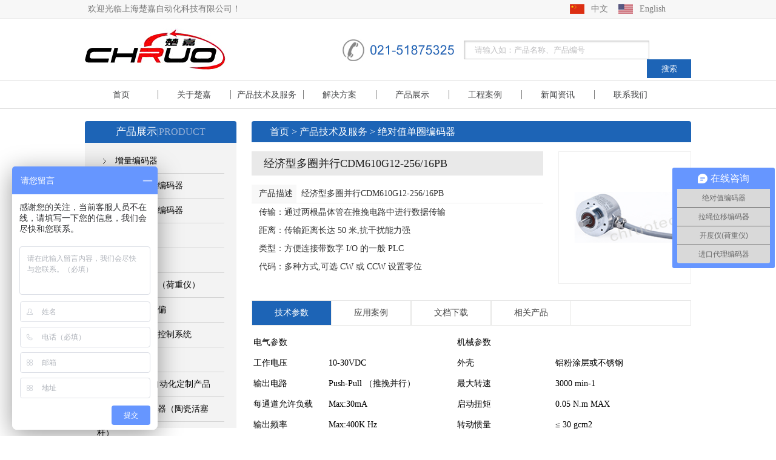

--- FILE ---
content_type: text/html; charset=utf-8
request_url: http://www.chruotech.com/product/145907.html
body_size: 11209
content:
<!DOCTYPE html>
<html xmlns="http://www.w3.org/1999/xhtml">
<head>
<meta http-equiv="content-type" content="text/html; charset=utf-8" />
<meta http-equiv="X-UA-Compatible" content="IE=Edge" />
<title>经济型多圈并行CDM610G12-256/16PB | 上海楚嘉自动化科技有限公司</title>
<meta name="keywords" content="经济型多圈并行CDM610G12-256/16PB" /> 
<meta name="description" content="电气参数机械参数工作电压10-30VDC外壳铝粉涂层或不锈钢输出电路Push-Pull（推挽并行）最大转速3000min-1..." />
<link href="http://www.chruotech.com/content/scripts/jqueryui/v3/jquery-ui-min.css" rel="stylesheet" type="text/css" /> 
<link href="http://www.chruotech.com/content/xtheme/chujia/css/jquery.lightbox-0.5.css?version=20150724" type="text/css" rel="stylesheet" />
<link href="http://www.chruotech.com/content/scripts/jquery.qtip.min.css" rel="stylesheet" />
<script  src="http://www.chruotech.com/content/js/lng.js?version=20150724" ></script>
<script  src="http://www.chruotech.com/content/scripts/libs.js" ></script>
<script  src="http://www.chruotech.com/content/utils/web960.utils.lib.js"></script> 
<script src="http://www.chruotech.com/content/js/utils.js?version=20150724" ></script>	
<script  src="http://www.chruotech.com/content/js/sys.js?version=20150724" ></script>
<script  src="http://www.chruotech.com/content/js/branddata.js" ></script>
<script  src="http://www.chruotech.com/content/xtheme/chujia/js/demo.js" ></script>
<script>var jlthemepath = "http://www.chruotech.com/content/xtheme/chujia/"; var catanavdown = '';</script>
<script  src="http://www.chruotech.com/content/xtheme/chujia/js/rloin.js" ></script> 
<link href="http://www.chruotech.com/content/xtheme/chujia/css/style.css?version=20150724" type="text/css" rel="stylesheet" />
<script  src="http://www.chruotech.com/content/xtheme/chujia/js/autoImage.js" ></script>
<script type="text/javascript" src="http://api.map.baidu.com/api?v=2.0&ak=h4zti8oy9vrwoe3OiXOTV6jD"></script>
<link rel="icon" href="http://www.chruotech.com/content/xtheme/chujia/images/favicon.ico" mce_href="http://www.chruotech.com/content/xtheme/chujia/images/favicon.ico" type="image/x-icon"/>
</head>
<body>
<div class="top">
    <div class="width mar">
        <div class="topleft"><a href="http://www.chruotech.com/" title="上海楚嘉自动化科技有限公司"> 欢迎光临上海楚嘉自动化科技有限公司！</a></div>
        <div class="topright">
            <ul>
                <li class="top_cn"><a href="http://www.chruotech.com/">中文</a></li>
                <li class="top_en"><a href="#">English</a></li>
            </ul>                   
        </div>
    </div>
</div>
<div class="header width mar">
    <div class="logo"><a href="http://www.chruotech.com/"><img src="http://www.chruotech.com/content/xtheme/chujia/images/logo.jpg" /></a></div>
    <div class="header_tel">
        <img src="http://www.chruotech.com/content/xtheme/chujia/images/header_tel.jpg" />
    </div>
    <div class="searchbox">
        <form id="PDSFORM" onsubmit="return false;">
        <input type="text" id="PDQUERY"  value="请输入如：产品名称、产品编号" class="text" required="required" />
        <input type="button" value="搜索" id="PDPOST" class="button" />
            <div class="clear"></div>
            <input type="hidden" id ="PDSEARCHTYPE" value="3" />
            <input type="hidden" id ="PDSEARCHTEMPLATE" value="simplesearch" />
        </form><script language="javascript" type="text/javascript">initsimplesearch('http://www.chruotech.com/');</script>
              <div id="PlLiangDialog" title="批量搜索" style="display:none;">
                <div style="padding:20px;">
                    支持CAS号批量搜素：一行一个CAS号<br />
                    <textarea style="width:100%; height:250px; border:1px solid #dddddd;" id="PlSearchKeyArea"></textarea>
                </div>
                <div class="dialog-ctrlbox">
                     <input type="button" value="确定" onclick="GoPiLiangSearch();" id="SelExtAttr_btn" class="nombtn" />
                     <input type="button" value="取消" class="nombtn-gray" reel="PlLiangDialog" closebtn="true" />
                   </div>
            </div>    

            </div>
    <!--<div class="pl"><a href="javascript:void(0);" onclick="OpenPlLiangDialog();">批量搜索</a></div>
   <div class="jgs"><a href="http://www.chruotech.com/chemstructuresearch/">结构式搜索</a></div>-->
</div>
    <div class="nav">
        <div class="mar width">
         <ul id="topwebnavmenu1">
          <li class="home"><a href="http://www.chruotech.com/" title="上海楚嘉自动化科技有限公司">首页</a></li>
             <li  catalogcode="02" class="nav1_li  web960navli_1969"><a  acatacode="02" class="web960navahref nav1_ahref" href="http://www.chruotech.com/pages/1969.html"  title="关于楚嘉">关于楚嘉</a></li><li  catalogcode="01" class="subnavli nav1_li  web960navli_productservice"><a  acatacode="01" class="subnavtitle web960navahref nav1_ahref" href="http://www.chruotech.com/products/1968.html"  title="产品技术及服务">产品技术及服务</a><ul class="nav2"><li  catalogcode="0101" class="nav2_li  web960navli_1996"><a  acatacode="0101" class="web960navahref nav2_ahref" href="http://www.chruotech.com/products/1996.html"  title="增量编码器">增量编码器</a></li><li  catalogcode="0102" class="subnavli nav2_li  web960navli_2002"><a  acatacode="0102" class="subnavtitle web960navahref nav2_ahref" href="http://www.chruotech.com/products/2002.html"  title="绝对值单圈编码器">绝对值单圈编码器</a><ul class="nav3"><li  catalogcode="010201" class="nav3_li  web960navli_2013"><a  acatacode="010201" class="web960navahref nav3_ahref" href="http://www.chruotech.com/products/2013.html"  title="模拟量输出">模拟量输出</a></li><li  catalogcode="010202" class="nav3_li  web960navli_2014"><a  acatacode="010202" class="web960navahref nav3_ahref" href="http://www.chruotech.com/products/2014.html"  title="RS485串行通讯">RS485串行通讯</a></li><li  catalogcode="010203" class="nav3_li  web960navli_2017"><a  acatacode="010203" class="web960navahref nav3_ahref" href="http://www.chruotech.com/products/2017.html"  title="并口I/O输出">并口I/O输出</a></li><li  catalogcode="010204" class="nav3_li  web960navli_2018"><a  acatacode="010204" class="web960navahref nav3_ahref" href="http://www.chruotech.com/products/2018.html"  title="SSI同步串行输出">SSI同步串行输出</a></li><li  catalogcode="010205" class="nav3_li  web960navli_2019"><a  acatacode="010205" class="web960navahref nav3_ahref" href="http://www.chruotech.com/products/2019.html"  title="Modbus-RTU国际标准">Modbus-RTU国际标准</a></li></ul></li><li  catalogcode="0103" class="subnavli nav2_li  web960navli_2004"><a  acatacode="0103" class="subnavtitle web960navahref nav2_ahref" href="http://www.chruotech.com/products/2004.html"  title="绝对值多圈编码器">绝对值多圈编码器</a><ul class="nav3"><li  catalogcode="010301" class="nav3_li  web960navli_2020"><a  acatacode="010301" class="web960navahref nav3_ahref" href="http://www.chruotech.com/products/2020.html"  title="并行I/O输出">并行I/O输出</a></li><li  catalogcode="010302" class="nav3_li  web960navli_2021"><a  acatacode="010302" class="web960navahref nav3_ahref" href="http://www.chruotech.com/products/2021.html"  title="模拟量输出">模拟量输出</a></li><li  catalogcode="010303" class="nav3_li  web960navli_2022"><a  acatacode="010303" class="web960navahref nav3_ahref" href="http://www.chruotech.com/products/2022.html"  title="RS485串行通讯">RS485串行通讯</a></li><li  catalogcode="010304" class="nav3_li  web960navli_2023"><a  acatacode="010304" class="web960navahref nav3_ahref" href="http://www.chruotech.com/products/2023.html"  title="SSI同步串行输出">SSI同步串行输出</a></li><li  catalogcode="010305" class="nav3_li  web960navli_2024"><a  acatacode="010305" class="web960navahref nav3_ahref" href="http://www.chruotech.com/products/2024.html"  title="Canopen总线输出">Canopen总线输出</a></li><li  catalogcode="010306" class="nav3_li  web960navli_2025"><a  acatacode="010306" class="web960navahref nav3_ahref" href="http://www.chruotech.com/products/2025.html"  title="Profibus总线输出">Profibus总线输出</a></li></ul></li><li  catalogcode="0104" class="subnavli nav2_li  web960navli_2005"><a  acatacode="0104" class="subnavtitle web960navahref nav2_ahref" href="http://www.chruotech.com/products/2005.html"  title="进口编码器">进口编码器</a><ul class="nav3"><li  catalogcode="010401" class="nav3_li  web960navli_2030"><a  acatacode="010401" class="web960navahref nav3_ahref" href="http://www.chruotech.com/products/2030.html"  title="丹麦SCANCON">丹麦SCANCON</a></li><li  catalogcode="010402" class="nav3_li  web960navli_2031"><a  acatacode="010402" class="web960navahref nav3_ahref" href="http://www.chruotech.com/products/2031.html"  title="德国Heidenhain">德国Heidenhain</a></li><li  catalogcode="010403" class="nav3_li  web960navli_2032"><a  acatacode="010403" class="web960navahref nav3_ahref" href="http://www.chruotech.com/products/2032.html"  title="德国倍加福">德国倍加福</a></li><li  catalogcode="010404" class="nav3_li  web960navli_2033"><a  acatacode="010404" class="web960navahref nav3_ahref" href="http://www.chruotech.com/products/2033.html"  title="德国SICK">德国SICK</a></li><li  catalogcode="010405" class="nav3_li  web960navli_2034"><a  acatacode="010405" class="web960navahref nav3_ahref" href="http://www.chruotech.com/products/2034.html"  title="德国POSITAL">德国POSITAL</a></li></ul></li><li  catalogcode="0105" class="subnavli nav2_li  web960navli_2006"><a  acatacode="0105" class="subnavtitle web960navahref nav2_ahref" href="http://www.chruotech.com/products/2006.html"  title="拉绳编码器">拉绳编码器</a><ul class="nav3"><li  catalogcode="010502" class="nav3_li  web960navli_2027"><a  acatacode="010502" class="web960navahref nav3_ahref" href="http://www.chruotech.com/products/2027.html"  title="0-5000mm">0-5000mm</a></li><li  catalogcode="010503" class="nav3_li  web960navli_2028"><a  acatacode="010503" class="web960navahref nav3_ahref" href="http://www.chruotech.com/products/2028.html"  title="0-10000mm">0-10000mm</a></li><li  catalogcode="010504" class="nav3_li  web960navli_2029"><a  acatacode="010504" class="web960navahref nav3_ahref" href="http://www.chruotech.com/products/2029.html"  title="0-20000mm">0-20000mm</a></li><li  catalogcode="010506" class="nav3_li  web960navli_2043"><a  acatacode="010506" class="web960navahref nav3_ahref" href="http://www.chruotech.com/products/2043.html"  title="0-3000mm">0-3000mm</a></li></ul></li><li  catalogcode="0106" class="nav2_li  web960navli_2007"><a  acatacode="0106" class="web960navahref nav2_ahref" href="http://www.chruotech.com/products/2007.html"  title="闸门开度仪（荷重仪）">闸门开度仪（荷重仪）</a></li><li  catalogcode="0107" class="nav2_li  web960navli_2008"><a  acatacode="0107" class="web960navahref nav2_ahref" href="http://www.chruotech.com/products/2008.html"  title="双路同步纠偏">双路同步纠偏</a></li><li  catalogcode="0108" class="nav2_li  web960navli_2009"><a  acatacode="0108" class="web960navahref nav2_ahref" href="http://www.chruotech.com/products/2009.html"  title="工业自动化控制系统">工业自动化控制系统</a></li><li  catalogcode="0109" class="nav2_li  web960navli_2010"><a  acatacode="0109" class="web960navahref nav2_ahref" href="http://www.chruotech.com/products/2010.html"  title="编码器附件">编码器附件</a></li><li  catalogcode="0111" class="nav2_li  web960navli_2012"><a  acatacode="0111" class="web960navahref nav2_ahref" href="http://www.chruotech.com/products/2012.html"  title="OEM非标自动化定制产品">OEM非标自动化定制产品</a></li><li  catalogcode="0112" class="nav2_li  web960navli_2053"><a  acatacode="0112" class="web960navahref nav2_ahref" href="http://www.chruotech.com/products/2053.html"  title="内置式传感器（陶瓷活塞杆）">内置式传感器（陶瓷活塞杆）</a></li></ul></li><li  catalogcode="13" class="nav1_li  web960navli_2047"><a  acatacode="13" class="web960navahref nav1_ahref" href="http://www.chruotech.com/articles/2047.html"  title="解决方案">解决方案</a></li><li  catalogcode="03" class="nav1_li  web960navli_1970"><a  acatacode="03" class="web960navahref nav1_ahref" href="/productmore/?promore=1"  title="产品展示">产品展示</a></li><li  catalogcode="12" class="nav1_li  web960navli_2045"><a  acatacode="12" class="web960navahref nav1_ahref" href="http://www.chruotech.com/articles/2045.html"  title="工程案例">工程案例</a></li><li  catalogcode="04" class="subnavli nav1_li  web960navli_newsservers"><a  acatacode="04" class="subnavtitle web960navahref nav1_ahref" href="http://www.chruotech.com/articles/1971.html"  title="新闻资讯">新闻资讯</a><ul class="nav2"><li  catalogcode="0401" class="nav2_li  web960navli_2039"><a  acatacode="0401" class="web960navahref nav2_ahref" href="http://www.chruotech.com/articles/2039.html"  title="应用案例">应用案例</a></li></ul></li><li  catalogcode="06" class="nav1_li  web960navli_1973"><a  acatacode="06" class="web960navahref nav1_ahref" href="http://www.chruotech.com/pages/1973.html"  title="联系我们">联系我们</a></li>
        </ul>
        </div>
   </div>


<div class="nr width mar">
    <div class="iny_left">
    <div class="thisnavpcont">
        <div class="thisnavprotit">产品展示<span>|PRODUCT</span></div>
             <div class="thisnavprocont" id="menus">
            <dl id="menu_left">
            <dt class="smenu0101"><a acatacode="0101" href="http://www.chruotech.com/products/1996.html">增量编码器</a></dt><dt class="smenu0102"><a acatacode="0102" href="http://www.chruotech.com/products/2002.html">绝对值单圈编码器</a></dt><dd  cata="0102"><ul class="catalog2"><li  catalogcode="010201" class="catalog2_li  web960navli_2013"><a  acatacode="010201" class="web960navahref catalog2_ahref" href="http://www.chruotech.com/products/2013.html"  title="模拟量输出">模拟量输出</a></li><li  catalogcode="010202" class="catalog2_li  web960navli_2014"><a  acatacode="010202" class="web960navahref catalog2_ahref" href="http://www.chruotech.com/products/2014.html"  title="RS485串行通讯">RS485串行通讯</a></li><li  catalogcode="010203" class="catalog2_li  web960navli_2017"><a  acatacode="010203" class="web960navahref catalog2_ahref" href="http://www.chruotech.com/products/2017.html"  title="并口I/O输出">并口I/O输出</a></li><li  catalogcode="010204" class="catalog2_li  web960navli_2018"><a  acatacode="010204" class="web960navahref catalog2_ahref" href="http://www.chruotech.com/products/2018.html"  title="SSI同步串行输出">SSI同步串行输出</a></li><li  catalogcode="010205" class="catalog2_li  web960navli_2019"><a  acatacode="010205" class="web960navahref catalog2_ahref" href="http://www.chruotech.com/products/2019.html"  title="Modbus-RTU国际标准">Modbus-RTU国际标准</a></li></ul></dd><dt class="smenu0103"><a acatacode="0103" href="http://www.chruotech.com/products/2004.html">绝对值多圈编码器</a></dt><dd  cata="0103"><ul class="catalog2"><li  catalogcode="010301" class="catalog2_li  web960navli_2020"><a  acatacode="010301" class="web960navahref catalog2_ahref" href="http://www.chruotech.com/products/2020.html"  title="并行I/O输出">并行I/O输出</a></li><li  catalogcode="010302" class="catalog2_li  web960navli_2021"><a  acatacode="010302" class="web960navahref catalog2_ahref" href="http://www.chruotech.com/products/2021.html"  title="模拟量输出">模拟量输出</a></li><li  catalogcode="010303" class="catalog2_li  web960navli_2022"><a  acatacode="010303" class="web960navahref catalog2_ahref" href="http://www.chruotech.com/products/2022.html"  title="RS485串行通讯">RS485串行通讯</a></li><li  catalogcode="010304" class="catalog2_li  web960navli_2023"><a  acatacode="010304" class="web960navahref catalog2_ahref" href="http://www.chruotech.com/products/2023.html"  title="SSI同步串行输出">SSI同步串行输出</a></li><li  catalogcode="010305" class="catalog2_li  web960navli_2024"><a  acatacode="010305" class="web960navahref catalog2_ahref" href="http://www.chruotech.com/products/2024.html"  title="Canopen总线输出">Canopen总线输出</a></li><li  catalogcode="010306" class="catalog2_li  web960navli_2025"><a  acatacode="010306" class="web960navahref catalog2_ahref" href="http://www.chruotech.com/products/2025.html"  title="Profibus总线输出">Profibus总线输出</a></li></ul></dd><dt class="smenu0104"><a acatacode="0104" href="http://www.chruotech.com/products/2005.html">进口编码器</a></dt><dd  cata="0104"><ul class="catalog2"><li  catalogcode="010401" class="catalog2_li  web960navli_2030"><a  acatacode="010401" class="web960navahref catalog2_ahref" href="http://www.chruotech.com/products/2030.html"  title="丹麦SCANCON">丹麦SCANCON</a></li><li  catalogcode="010402" class="catalog2_li  web960navli_2031"><a  acatacode="010402" class="web960navahref catalog2_ahref" href="http://www.chruotech.com/products/2031.html"  title="德国Heidenhain">德国Heidenhain</a></li><li  catalogcode="010403" class="catalog2_li  web960navli_2032"><a  acatacode="010403" class="web960navahref catalog2_ahref" href="http://www.chruotech.com/products/2032.html"  title="德国倍加福">德国倍加福</a></li><li  catalogcode="010404" class="catalog2_li  web960navli_2033"><a  acatacode="010404" class="web960navahref catalog2_ahref" href="http://www.chruotech.com/products/2033.html"  title="德国SICK">德国SICK</a></li><li  catalogcode="010405" class="catalog2_li  web960navli_2034"><a  acatacode="010405" class="web960navahref catalog2_ahref" href="http://www.chruotech.com/products/2034.html"  title="德国POSITAL">德国POSITAL</a></li></ul></dd><dt class="smenu0105"><a acatacode="0105" href="http://www.chruotech.com/products/2006.html">拉绳编码器</a></dt><dd  cata="0105"><ul class="catalog2"><li  catalogcode="010502" class="catalog2_li  web960navli_2027"><a  acatacode="010502" class="web960navahref catalog2_ahref" href="http://www.chruotech.com/products/2027.html"  title="0-5000mm">0-5000mm</a></li><li  catalogcode="010503" class="catalog2_li  web960navli_2028"><a  acatacode="010503" class="web960navahref catalog2_ahref" href="http://www.chruotech.com/products/2028.html"  title="0-10000mm">0-10000mm</a></li><li  catalogcode="010504" class="catalog2_li  web960navli_2029"><a  acatacode="010504" class="web960navahref catalog2_ahref" href="http://www.chruotech.com/products/2029.html"  title="0-20000mm">0-20000mm</a></li><li  catalogcode="010506" class="catalog2_li  web960navli_2043"><a  acatacode="010506" class="web960navahref catalog2_ahref" href="http://www.chruotech.com/products/2043.html"  title="0-3000mm">0-3000mm</a></li></ul></dd><dt class="smenu0106"><a acatacode="0106" href="http://www.chruotech.com/products/2007.html">闸门开度仪（荷重仪）</a></dt><dt class="smenu0107"><a acatacode="0107" href="http://www.chruotech.com/products/2008.html">双路同步纠偏</a></dt><dt class="smenu0108"><a acatacode="0108" href="http://www.chruotech.com/products/2009.html">工业自动化控制系统</a></dt><dt class="smenu0109"><a acatacode="0109" href="http://www.chruotech.com/products/2010.html">编码器附件</a></dt><dt class="smenu0111"><a acatacode="0111" href="http://www.chruotech.com/products/2012.html">OEM非标自动化定制产品</a></dt><dt class="smenu0112"><a acatacode="0112" href="http://www.chruotech.com/products/2053.html">内置式传感器（陶瓷活塞杆）</a></dt>
           </dl>
        </div>


   
    </div>

    <div class="servicecenter">
        <div class="thisnavprotit">联系我们<span>|CONTACT US</span></div>
        <div class="servicecentercont">

            <table width="100%" border="0" cellspacing="0">
	<tbody>
		<tr>
			<td style="color: rgb(29, 100, 182); vertical-align: top;">上海市嘉定区华江路348号1号楼511室&nbsp;&nbsp;&nbsp;&nbsp;&nbsp;&nbsp;&nbsp;&nbsp;&nbsp;&nbsp;<br>
			Tel:&nbsp; 021-33516910<br>
			Fax:&nbsp;021-33516750<br>
			E-m:chruo@chruotech.com<br>
			7*24:13636677094/18930498008<br>
			QQ:947377054 / 819916122<br>
			微信：chruotech</td>
			<td>&nbsp;</td>
		</tr>
	</tbody>
</table>

        </div>
    </div>
</div>



    <div class="iny_right">
        <div class="position"><a href="http://www.chruotech.com/" title="首页">首页</a> > <a href="http://www.chruotech.com/products/1968.html" title="产品技术及服务">产品技术及服务</a> > <a href="http://www.chruotech.com/products/2002.html" title="绝对值单圈编码器">绝对值单圈编码器</a></div>
       
        <div class="proinfor">
        
            <div class="proinfotable">
             <div class="proinfotabletxt">
                 <div class="proinftit"><div class="proinftit_t">经济型多圈并行CDM610G12-256/16PB</div></div>
                 <table width="100%" border="0" cellspacing="0" cellpadding="0" class="proinfotabletxttable">
                  
                     <tr>
                    <td  width="60" style="background-color:#f8f8f8;border-bottom: 1px solid #efefef" align="right">产品描述</td>
                    <td colspan="3" style="border-bottom: 1px solid #efefef">经济型多圈并行CDM610G12-256/16PB&nbsp;</td>
                  </tr>
                     <tr>
                         <td colspan="4">
                             &nbsp;传输：通过两根晶体管在推挽电路中进行数据传输<BR>&nbsp;距离：传输距离长达 50&nbsp;米,抗干扰能力强<BR>&nbsp;类型：方便连接带数字 I/O&nbsp;的一般 PLC<BR>&nbsp;代码：多种方式,可选 CW&nbsp;或 CCW&nbsp;设置零位<BR>&nbsp;
                             
                         </td>
                     </tr>
                 
                  
                  
                </table>
             </div>
             <div class="proinfotableimgxj">
                 <div class="proinfotableimg"><img alt="经济型多圈并行CDM610G12-256/16PB" src="http://www.chruotech.com/usr/uploads/0/201702/IMG_7974%e5%89%af%e6%9c%ac.jpg.jpg"  onload="fixImage(this, 217, 217)"/></div>
             
             </div>
             <div class="clear"></div>
           </div>
            <div class="productdet">
           <div class="tab"><a href="javascript:;" class="on">技术参数</a><a href="javascript:;" >应用案例</a><a href="javascript:;" >文档下载</a><a href="javascript:;" >相关产品</a></div>
            <div class="content">
                <div class="contentplist" style="display:block;"><TABLE style="WIDTH: 696px">
<TBODY>
<TR>
<TD style="WIDTH: 120px">电气参数</TD>
<TD style="WIDTH: 208px">&nbsp;</TD>
<TD style="WIDTH: 165px" colSpan=3>机械参数</TD>
<TD style="WIDTH: 203px" colSpan=3>&nbsp;</TD></TR>
<TR>
<TD style="WIDTH: 120px">工作电压</TD>
<TD style="WIDTH: 208px">10-30VDC</TD>
<TD style="WIDTH: 165px" colSpan=3>外壳</TD>
<TD style="WIDTH: 203px" colSpan=3>铝粉涂层或不锈钢</TD></TR>
<TR>
<TD style="WIDTH: 120px">输出电路</TD>
<TD style="WIDTH: 208px">Push-Pull （推挽并行）</TD>
<TD style="WIDTH: 165px" colSpan=3>最大转速</TD>
<TD style="WIDTH: 203px" colSpan=3>3000 min-1</TD></TR>
<TR>
<TD style="WIDTH: 120px">每通道允许负载</TD>
<TD style="WIDTH: 208px">Max:30mA</TD>
<TD style="WIDTH: 165px" colSpan=3>启动扭矩</TD>
<TD style="WIDTH: 203px" colSpan=3>0.05 N.m MAX</TD></TR>
<TR>
<TD style="WIDTH: 120px">输出频率</TD>
<TD style="WIDTH: 208px">Max:400K Hz</TD>
<TD style="WIDTH: 165px" colSpan=3>转动惯量</TD>
<TD style="WIDTH: 203px" colSpan=3>≤ 30 gcm2</TD></TR>
<TR>
<TD style="WIDTH: 120px">编码方式</TD>
<TD style="WIDTH: 208px">二进制码/格雷码/格雷余码</TD>
<TD style="WIDTH: 165px" colSpan=3>轴负荷</TD>
<TD style="WIDTH: 203px" colSpan=3>轴向：40N,径向：110N</TD></TR>
<TR>
<TD style="WIDTH: 120px">单圈分辨率</TD>
<TD style="WIDTH: 208px">256</TD>
<TD style="WIDTH: 165px" colSpan=3>防护等级EN 60 529</TD>
<TD style="WIDTH: 203px" colSpan=3>IP65 可选IP67</TD></TR>
<TR>
<TD style="WIDTH: 120px">转动圈数或</TD>
<TD style="WIDTH: 208px">16 圈</TD>
<TD style="WIDTH: 165px" colSpan=3>抗冲击性EN 60068-2-29</TD>
<TD style="WIDTH: 203px" colSpan=3>1000m/s2，6ms</TD></TR>
<TR>
<TD style="WIDTH: 120px">线性度</TD>
<TD style="WIDTH: 208px">±½ LSB (12 bit),</TD>
<TD style="WIDTH: 165px" colSpan=3>抗振动性EN 60068-2-27</TD>
<TD style="WIDTH: 203px" colSpan=3>100m/s2，10-2000Hz</TD></TR>
<TR>
<TD style="WIDTH: 120px">接口电路保护</TD>
<TD style="WIDTH: 208px">短路保护，反极性保护</TD>
<TD style="WIDTH: 165px" colSpan=3>重量</TD>
<TD style="WIDTH: 203px" colSpan=3>约 0.220Kg</TD></TR>
<TR>
<TD style="WIDTH: 120px">通用参数</TD>
<TD style="WIDTH: 208px">&nbsp;</TD>
<TD style="WIDTH: 368px" colSpan=6>订货参数须知</TD></TR>
<TR>
<TD style="WIDTH: 120px">工作温度</TD>
<TD style="WIDTH: 208px">-40 - 85°C（电缆：-30 - 70°C）</TD>
<TD style="WIDTH: 87px">分辨率</TD>
<TD style="WIDTH: 79px" colSpan=2>格雷码</TD>
<TD style="WIDTH: 97px">二进制码</TD>
<TD style="WIDTH: 105px" colSpan=2>格雷余码</TD></TR>
<TR>
<TD style="WIDTH: 120px">功耗</TD>
<TD style="WIDTH: 208px">&lt;2.5W</TD>
<TD style="WIDTH: 87px">360</TD>
<TD style="WIDTH: 79px" colSpan=2>---</TD>
<TD style="WIDTH: 97px">---</TD>
<TD style="WIDTH: 105px" colSpan=2>Y09</TD></TR>
<TR>
<TD style="WIDTH: 120px">气候条件</TD>
<TD style="WIDTH: 208px">无凝露</TD>
<TD style="WIDTH: 87px">720</TD>
<TD style="WIDTH: 79px" colSpan=2>---</TD>
<TD style="WIDTH: 97px">---</TD>
<TD style="WIDTH: 105px" colSpan=2>Y10</TD></TR>
<TR>
<TD style="WIDTH: 120px">重复精度</TD>
<TD style="WIDTH: 208px">2BIT(实际与轴同心度有关）</TD>
<TD style="WIDTH: 87px">1024</TD>
<TD style="WIDTH: 79px" colSpan=2>G10</TD>
<TD style="WIDTH: 97px">B10</TD>
<TD style="WIDTH: 105px" colSpan=2>---</TD></TR>
<TR>
<TD style="WIDTH: 120px">安装形式</TD>
<TD style="WIDTH: 208px">夹紧、同步法兰或盲孔轴套</TD>
<TD style="WIDTH: 87px">4096</TD>
<TD style="WIDTH: 79px" colSpan=2>G12</TD>
<TD style="WIDTH: 97px">B12</TD>
<TD style="WIDTH: 105px" colSpan=2>---</TD></TR>
<TR>
<TD style="WIDTH: 120px">工作寿命</TD>
<TD style="WIDTH: 208px">13.5 年( 40°C &nbsp;时)</TD>
<TD style="WIDTH: 87px">65536</TD>
<TD style="WIDTH: 79px" colSpan=2>G16</TD>
<TD style="WIDTH: 97px">B16</TD>
<TD style="WIDTH: 105px" colSpan=2>---</TD></TR></TBODY></TABLE><BR>&nbsp;接线定义&nbsp; 
<TABLE style="WIDTH: 693px">
<TBODY>
<TR>
<TD style="WIDTH: 75px">信号</TD>
<TD style="WIDTH: 37px">Ub</TD>
<TD style="WIDTH: 40px">GND</TD>
<TD style="WIDTH: 39px">1BIT</TD>
<TD style="WIDTH: 37px">2 BIT</TD>
<TD style="WIDTH: 40px">3 BIT</TD>
<TD style="WIDTH: 39px">4 BIT</TD>
<TD style="WIDTH: 39px">5 BIT</TD>
<TD style="WIDTH: 39px">6 BIT</TD>
<TD style="WIDTH: 39px">7 BIT</TD>
<TD style="WIDTH: 39px">8 BIT</TD>
<TD style="WIDTH: 39px">9 BIT</TD>
<TD style="WIDTH: 39px">10 BIT</TD>
<TD style="WIDTH: 39px">11 BIT</TD>
<TD style="WIDTH: 39px">12 BIT</TD>
<TD style="WIDTH: 39px">SET</TD>
<TD style="WIDTH: 39px">DIR</TD></TR>
<TR>
<TD style="WIDTH: 75px">电缆颜色</TD>
<TD style="WIDTH: 37px">棕色</TD>
<TD style="WIDTH: 40px">白色</TD>
<TD style="WIDTH: 39px">绿色</TD>
<TD style="WIDTH: 37px">黄色</TD>
<TD style="WIDTH: 40px">灰色</TD>
<TD style="WIDTH: 39px">粉色</TD>
<TD style="WIDTH: 39px">蓝色</TD>
<TD style="WIDTH: 39px">红色</TD>
<TD style="WIDTH: 39px">黑色</TD>
<TD style="WIDTH: 39px">紫色</TD>
<TD style="WIDTH: 39px">橙色</TD>
<TD style="WIDTH: 39px">蓝/红</TD>
<TD style="WIDTH: 39px">绿/白</TD>
<TD style="WIDTH: 39px">棕/白</TD>
<TD style="WIDTH: 39px">橙/白</TD>
<TD style="WIDTH: 39px">灰/白</TD></TR>
<TR>
<TD style="WIDTH: 75px">M23 插头-17</TD>
<TD style="WIDTH: 37px">15</TD>
<TD style="WIDTH: 40px">16</TD>
<TD style="WIDTH: 39px">1</TD>
<TD style="WIDTH: 37px">2</TD>
<TD style="WIDTH: 40px">3</TD>
<TD style="WIDTH: 39px">4</TD>
<TD style="WIDTH: 39px">5</TD>
<TD style="WIDTH: 39px">6</TD>
<TD style="WIDTH: 39px">7</TD>
<TD style="WIDTH: 39px">8</TD>
<TD style="WIDTH: 39px">9</TD>
<TD style="WIDTH: 39px">10</TD>
<TD style="WIDTH: 39px">11</TD>
<TD style="WIDTH: 39px">12</TD>
<TD style="WIDTH: 39px">14</TD>
<TD style="WIDTH: 39px">13</TD></TR></TBODY></TABLE>信号： 1 = LSB ; 2 =LSB+1; 3 = LSB+3; ... 12 = MSB<BR>&nbsp;SET：&nbsp;SET输入，当输入高电平时，当前位置被设定为零点，响应时间&gt;100 ms<BR>&nbsp;DIR： 计数方向改变输入，当输入悬空或短接到GND时，编码器增计数方向为CW;<BR>&nbsp;当输入始终为高电平时；编码器增计数方向为CCW<BR>&nbsp;</div>  
                 
                <div class="contentplist">
                    
                </div>
                <div class="contentplist">
                    <div class="relatedpro">
                    <div class="pronew">

                      
                                                
        </div>
                <div class="clear"></div>

            </div>
                </div>
                <div class="contentplist">
                    <div class="relatedpro">
                <div class="relatedpro_cont">
                
                    <ul>
                    
                       <li><div class="proimg"><a href="http://www.chruotech.com/product/145907.html"  target="_blank" title="经济型多圈并行CDM610G12-256/16PB"><img alt="经济型多圈并行CDM610G12-256/16PB" src="http://www.chruotech.com/usr/uploads/0/201702/IMG_7974%e5%89%af%e6%9c%ac.jpg.jpg"  onload="fixImage(this, 193, 193)"/></a></div>
                        <div class="proname"><a href="http://www.chruotech.com/product/145907.html" target="_blank">经济型多圈并行CDM610G12-256/16PB</a></div>
                    </li>
                   
                    </ul>    
                 
            </div> 
           </div> 
                </div>                      
            </div>
        </div>

            
        
        
    </div>    
    </div>
    <div class="clear"></div>
</div>
<script  type="text/javascript">
    $(function () {
        $(".productdet .tab a").click(function () {
            $(this).addClass('on').siblings().removeClass('on');
            var index = $(this).index();
            number = index;
            $('.productdet .content .contentplist').hide();
            $('.productdet .content .contentplist:eq(' + index + ')').show();
        });

    });
    function RequestBulkQuote() {
        OpenDialog({ el: "#ORDERFORM", title: "询价", width: 600 });
    }
</script>
<div class="footer">
    <div class="footerny width mar">
        <div class="footerewm"><img src="http://www.chruotech.com/content/xtheme/chujia/images/footerewm.jpg"></div>
        <div class="footer_l">
            <div class="footnav"><ul class="catalog1"><li catalogcode="07"><a  acatacode="07" href="http://www.chruotech.com/pages/1981.html"  title="楚嘉科技">楚嘉科技</a><ul class="catalog2"><li  catalogcode="0701" class="catalog2_li  web960navli_1984"><a  acatacode="0701" class="web960navahref catalog2_ahref" href="http://www.chruotech.com/pages/1984.html"  title="联系我们">联系我们</a></li><li  catalogcode="0702" class="catalog2_li  web960navli_1985"><a  acatacode="0702" class="web960navahref catalog2_ahref" href="http://www.chruotech.com/pages/1985.html"  title="职业发展">职业发展</a></li><li  catalogcode="0703" class="catalog2_li  web960navli_1986"><a  acatacode="0703" class="web960navahref catalog2_ahref" href="http://www.chruotech.com/pages/1986.html"  title="促销活动">促销活动</a></li></ul></li></ul></div>
            <div class="footnav"><ul class="catalog1"><li catalogcode="08"><a  acatacode="08" href="http://www.chruotech.com/pages/1982.html"  title="服务&amp;支持">服务&amp;支持</a><ul class="catalog2"><li  catalogcode="0801" class="catalog2_li  web960navli_1988"><a  acatacode="0801" class="web960navahref catalog2_ahref" href="http://www.chruotech.com/pages/1988.html"  title="客户服务">客户服务</a></li><li  catalogcode="0802" class="catalog2_li  web960navli_1989"><a  acatacode="0802" class="web960navahref catalog2_ahref" href="http://www.chruotech.com/pages/1989.html"  title="技术支持">技术支持</a></li></ul></li></ul></div>
            <div class="footnav"><ul class="catalog1"><li catalogcode="09"><a  acatacode="09" href="http://www.chruotech.com/pages/1983.html"  title="公司">公司</a><ul class="catalog2"><li  catalogcode="0901" class="catalog2_li  web960navli_1991"><a  acatacode="0901" class="web960navahref catalog2_ahref" href="http://www.chruotech.com/pages/1991.html"  title="关于我们">关于我们</a></li><li  catalogcode="0902" class="catalog2_li  web960navli_1992"><a  acatacode="0902" class="web960navahref catalog2_ahref" href="http://www.chruotech.com/pages/1992.html"  title="人才招聘">人才招聘</a></li></ul></li></ul></div>      
             <div class="clear"></div>
        </div>
        <div class="footer_r">
            上海市嘉定区华江路348号1号楼511室&nbsp;&nbsp;&nbsp;<span class="footer_r_phone">021-33516910&nbsp;&nbsp;&nbsp;</span><span class="footer_r_fax">021-33516750&nbsp;&nbsp;&nbsp;&nbsp;&nbsp; </span><span class="footer_r_tel">E-mail：<a href="mailto:chruo@chruotech.com">chruo@chruotech.com</a></span>
        </div>
        <div class="clear"></div>
    </div>
</div>
<div class="footerbottom">
    <div class="footerbottomtext width2 mar">
        研发生产绝对值编码器、拉绳编码器自主品牌；代理SCANCON、SICK、POSITAL、P+F、Kubler、BEI等知名品牌编码器授权代理<br>
配套闸门开度（荷重）仪、高度限制器、舞台升降、立体仓储、起重机门机高度、大跨度同步纠偏控制、PLC工业控制柜等<br>
版权所有 上海楚嘉自动化科技有限公司 &nbsp;Copyright © 2016 All Rights Reserved &nbsp; 沪ICP备16052537号-1<br>
本网站所有内容归本公司所有，任何媒体、网站或个人未经本公司书面授权不得以任何形式转载、转贴或复制<br>
<script type="text/javascript">var cnzz_protocol = (("https:" == document.location.protocol) ? " https://" : " http://");document.write(unescape("%3Cspan id='cnzz_stat_icon_1262237437'%3E%3C/span%3E%3Cscript src='" + cnzz_protocol + "s13.cnzz.com/z_stat.php%3Fid%3D1262237437%26show%3Dpic 

 

' type='text/javascript'%3E%3C/script%3E"));</script><br>
        <!--技术支持：<a href="http://www.chem960.com/" target="_blank">chem960化工网</a>——做最好用的<a href="http://www.chem960.com/" target="_blank">化工网</a>-->
    </div>
</div>
<script>
    var _hmt = _hmt || [];
    (function () {
        var hm = document.createElement("script");
        hm.src = "https://hm.baidu.com/hm.js?61e7450d3b2f9921dd41f0d317424e3e";
        var s = document.getElementsByTagName("script")[0];
        s.parentNode.insertBefore(hm, s);
    })();
</script>
<script type="text/javascript">
if (window.Event){ 
document.captureEvents(Event.MOUSEUP); 
}
function nocontextmenu(){ 
event.cancelBubble = true
event.returnValue = false; 
return false; 
} 
function norightclick(e) { 
if (window.Event) {
if (e.which == 2 || e.which == 3) 
return false; 
} else if (event.button == 2 || event.button == 3){ 
event.cancelBubble = true
event.returnValue = false; 
return false; 
}
} 
document.oncontextmenu = nocontextmenu; // for IE5+ 
document.onmousedown = norightclick; // for all others 
document.oncontextmenu=function(e){return false;} 

</script> 
</body>
</html>






--- FILE ---
content_type: text/html; charset=utf-8
request_url: http://www.chruotech.com/index.aspx?a=checkuserlogin&mfrsh=0.3443006984734096
body_size: 186
content:
{"result":"-1","loginurl":"http://www.chruotech.com/user/login/","regurl":"http://www.chruotech.com/user/reg/"}

--- FILE ---
content_type: text/css
request_url: http://www.chruotech.com/content/xtheme/chujia/css/style.css?version=20150724
body_size: 8408
content:
body{margin:0px;padding:0px;font-size:14px;color:#000000;font-family:'Microsoft YaHei';background: #fff;  /*  firefox下禁止元素被选取
          -moz-user-focus: ignore;  
          -moz-user-input: disabled; 
        */  
          -moz-user-select: none;}
ul{list-style:none;padding:0px;margin:0px;}
ol{padding:0px;margin:0px;}
li{padding:0px;margin:0px;}
dl{padding:0px;margin:0px;}
dt{padding:0px;margin:0px;}
dd{padding:0px;margin:0px;}
h1{padding:0px;margin:0px; font-size:16px; font-weight:normal;}
h2{padding:0px;margin:0px; font-size:14px; font-weight:normal;}
a{ text-decoration:none; color:#000000; padding:0px; margin:0px;}
img{ border:0px;}
a img{ border:0px;}
.clear{ clear:both;}
.width{width:1000px;}
.mar{ margin:0px auto;}

.top{height:30px;line-height:30px;background: #f7f7f7; border-bottom:1px solid #ededed;}
.topleft{width:300px;margin-left:5px;float: left;}
.topleft a{ color:#777;}
.topleft a:hover{ text-decoration:underline;}
.topright{color:#5b5f5e;width: 200px;float: right;}
.topright ul li{width: 80px;float:left;text-indent: 25px;}
.topright ul .top_cn{ background:url(../images/top_cn.jpg) no-repeat 0 center;}
.topright ul .top_en{ background:url(../images/top_en.jpg) no-repeat 0 center;}
.topright ul li a{ margin-left:10px; margin-right:10px; color:#777;}
.topright ul li a:hover{color:#1d64b6;}

.header{height:102px;position:relative;background: #fff;}
.logo{position:absolute;top:15px;}
.header_tel{ position:absolute; top:34px; left:425px;height:36px; width:184px;}

/*搜索开始 */
.searchbox{height:30px;width: 375px; top:36px; right:0px; position:absolute;}
.searchbox .text{width: 300px;height: 27px;line-height:20px;text-indent: 15px;color: #bebec0;background-position: 0;border: 0;border: 1px solid #cfcfcf;box-shadow: inset 1px 1px 3px #cfcfcf;}
.searchbox .button{cursor: pointer;border: 0;float: right;width: 73px;height: 31px;background: #1d64b6;color: #fff;}
/*搜索结束*/

/*导航开始*/
.nav{height: 45px;line-height: 45px;border-bottom: 1px solid #dcdcdc;border-top: 1px solid #dcdcdc;}
.nav a:hover{}
.nav ul li{font-size: 14px;text-align:center;float:left;width: 120px;position:relative;line-height: 45px;background: url(../images/navlibg.jpg) no-repeat 0 center;}
.nav ul li a{color: #454648;}
.nav ul li a:hover{background-color:#1d64b6;line-height:45px;height: 45px;display:block;color: #fff;}
.nav ul .home{ background-image:none;}
.nav ul li ul{ background-color:#1d64b6; display:none;   position:absolute; top:45px; left:0px; margin-left:0px;height:auto;}
.nav ul li .nav2{display:none;background-color: #5390cf;box-shadow:0px 5px 5px #444;}
.nav ul li .nav2 a{  color:#fff;}
.nav ul li ul{}
.nav ul li ul li{margin-left:0px;font-size:14px;line-height:45px;height:45px;display:block;clear:both;float:none;padding-bottom:0px;padding-top:0px; overflow:hidden; text-align:left; width:150px; text-indent:10px;}
.nav ul li ul li a{display:block;font-weight:normal; background-color:#1d64b6;  line-height:45px; height:45px;white-space:nowrap; }
.nav ul li ul li a:hover{color: #fff;background: #5390cf;border-top:0px;}
.nav ul li ul li ul{ position:absolute; left:134px; top:0px;}
.nav ul .hoveron{background-color:#1d64b6;  line-height:45px; display:block; color:#fff;}
.nav ul .pageon{ color:#fff; background-color:#000; display:block;}
/*导航结束*/

/*banner开始*/
.banner{height: 435px;position:relative;}
.banner_ny{ height:311px;position:relative;}
.ace_imgnavbox {text-align:center;padding-top:10px;position: absolute;bottom: 20px;left: 0px;width:100%;}
.ace_imgnavbox a { display:inline-block;width:12px;border-radius: 6px; height:12px; background-color:#6c6d68;font-size:0px; line-height:0px; margin:3px;}
.ace_imgnavbox .activeSlide { background-color:#ee9a16;}
/*bunner结束*/

/*新闻开始*/
.newss{background-color:#ececec;height:35px;line-height:35px;margin-top: 10px;}
.news_l{width: 75px;float:left;color:#d80001;padding: 0px 10px;}
.news_m{width: 850px;float:left;}
.newss span a,.news_m span { color: #6d6d6d;}
.newss span a:hover{ color:#1d64b6;}
.news_m ul li{width: 380px;float:left;padding: 0px 10px;}
.news_m ul li a{ display:block; width:290px; height:35px; overflow:hidden;}
.news_m ul li a:hover{ color:#1d64b6;}
.news_m ul li span{ float:right;}
/*新闻结束*/

/*产品开始*/
.pro{ margin-top:10px;}
.pro_l{width:232px;float:left;height: 566px;overflow: hidden;}
.pro_cont{ width:763px; margin-left:5px; float:left;}
.pro_cont ul li{float:left;width: 227px;height: 169px;overflow:hidden;margin-left: 25px;margin-bottom: 22px;border: 1px solid #d7d7d7;position:relative;}
.pro_cont ul li a img{ max-height:169px; max-width:227px;}

.pro_cont ul li .indexprotxt{height: 31px;line-height: 31px;overflow:hidden;text-align:center;position:absolute;opacity:0.6;background:#787878;bottom: 0px;width: 227px;}
.pro_cont ul li .indexprotxt a{ color:#fff;}
.pro_cont ul li .indexprotxt a:hover{ cursor:pointer; font-weight:bold;}

/*产品结束*/
  


/*footer开始*/

.footer{background-color: #1b68b8;margin-top: 10px;padding-top:20px;padding-bottom: 20px;}
.footer a{ color:#fff;}
.footer a:hover{color: #fff;}
.footerewm{float:left;/* margin-right: 26px; */}
.jffooterewm{ float:left; margin-right:40px;}
.jffooter_l{ width:675px; overflow:hidden; float:left;}
.footer_l{width: 460px;overflow:hidden;float:left;}
.footnav{float:left;margin-top:15px;border-left:1px solid #dadada;margin-left: 15px;margin-right: 15px;padding-left: 30px;padding-right: 10px;}
.footnav .catalog1 li{line-height:30px;}
.footnav .catalog1 li a{color: #bdd5f1;}
.footnav .catalog1 li ul li{line-height:25px;font-weight:normal; font-size:12px;}
.footnav .catalog1 li ul li a{color: #fff;}
.footer_r{margin-top:15px;width: 260px;overflow:hidden;float:left;padding-left: 15px;border-left:1px solid #dadada;color: #fff;line-height:30px;}
.footer_r_fax{  padding-left:30px; display:block; background-position:0px 5px; background-image:url(../images/ffax.jpg); background-repeat:no-repeat;}
.footer_r_tel{ padding-left:30px;display:block;background-position:0px 5px; background-image:url(../images/fphon.jpg); background-repeat:no-repeat;}
.footer_r_phone{  padding-left:30px; display:block; background-position:0px 5px;background-image:url(../images/ftel.jpg); background-repeat:no-repeat;}
.footer_r_lx {color: #fff;}
.footnav .catalog1 li ul li a:hover{ font-weight:bold;}

.footerbottom{background-color: #064e9a;}
.footerbottomtext{text-align:center;line-height:25px;padding-top: 15px;padding-bottom: 15px;color: #fff;}
.footerbottom a{color: #fff;}
.footerbottom a:hover{ color:#004ca4;}

/*footer结束*/


       
.nr{ margin-top:20px;}
.iny_left{width: 250px;overflow:hidden;float:left;}

.thisnavpcont {background: #f3f3f3;}
.thisnavprotit{font-size: 17px;line-height: 35px;height: 35px;text-align: center;border-bottom: 1px solid #1d64b6;color: #fff;background: #1d64b6;border-radius: 4px 4px 0px 0px;}
.thisnavprotit span{ font-size:16px; color:#9bb3d7;}
.thisnavprotit2{font-size: 17px;line-height: 53px;height: 53px;text-align: center;border-bottom: 1px solid #1d64b6;color: #fff;background: #1d64b6;border-radius: 4px 4px 0px 0px;}
.thisnavprotit2 span{ font-size:16px; color:#9bb3d7;}
.thisnavprocont{ padding:10px 20px;}
.thisnavprocont .smenu {clear:both;}
.thisnavprocont .nowviewon a { color:#004ca4;font-weight:bold;}
.thisnavprocont dl dt{line-height: 40px;height: 40px;font-size:14px;text-indent:30px;background-image: url(../images/ptb.jpg);background-repeat:no-repeat;background-position: 10px center;border-bottom: 1px solid #d4d4d4;}
.thisnavprocont dl .nowviewon { background-image:url(../images/ptb1.png); background-repeat:no-repeat;background-position:10px center;}

.thisnavprocont dl dt:hover a{color:#004ca4;}
.thisnavprocont dl dd {display:none;}
.thisnavprocont dl dd ul { background-image:none; padding:0px; margin:0px; line-height:none;}
.thisnavprocont dl dd ul li{line-height:30px;text-indent:35px;background-image:url(../images/prolisttb.png);background-repeat:no-repeat;background-position: 30px 13px;border-bottom: 1px dotted #bababa; }
.thisnavprocont dl dd ul a { color:#888888;}
.thisnavprocont dl dd ul ul li{ color:#888888;}
.thisnavprocont dl dd ul li:hover a { color:#004ca4; font-weight:bold;}
.thisnavprocont dl dd ul li:hover ul {display:block;}
.thisnavprocont dl dd ul li:hover ul li a { color:#888888; font-weight:normal;}
.thisnavprocont dl dd ul li:hover ul li:hover a{ color:#004ca4;font-weight:bold;}
.thisnavprocont dl dd ul .nowviewon a { color:#004ca4;font-weight:bold;}
.thisnavprocont dl dd ul .nowviewon ul li a { color:#888888; font-weight:normal;}
.thisnavprocont dl dd ul .web960navli_1682{display:none;}
.thisnavprocont dl dd ul ul li{ text-indent:40px;background-position:30px 13px;}
.thisnavprocont dl dd ul ul .nowviewon { background-image:url(../images/ptb1.png); background-repeat:no-repeat;background-position:23px 8px;}
.servicecenter{ margin-top:20px;}
.servicecentercont{padding:20px;line-height:30px;background: #f3f3f3;}

.iny_right{width: 725px;float:left;margin-left: 25px;}
.position{font-size:16px;height:35px;line-height:35px;background-color:#1d64b6;color:#ffffff;text-indent:30px;overflow:hidden;border-radius: 4px 4px 0px 0px;}
.position a { color:#ffffff; }
.rboxir {  margin-top:10px;}
.rightcontent{line-height:30px; padding:10px;}
.rightcontent img{ max-width:540px;}

.listnews { padding:10px;}
.listnews ul li { text-indent:25px; height:36px; line-height:36px; overflow:hidden; border-bottom:1px dotted #b3b3b3; background-image:url(../images/newtb.jpg); background-repeat:no-repeat; background-position:3px 14px;}
.listnews ul li span{ float:right; color:#444444; margin-right:0px;}
.listnews ul li a{}
.listnews ul li a:hover{ color:#1d64b6; text-decoration:underline;}

.listright{margin-top:10px;padding: 0px 13px;}
.listright ul li{float:left;overflow:hidden;width: 209px;height: 228px;margin: 10px 10px 0px 10px;}
.listright ul li .iproimg{margin-bottom:10px;border: 1px solid #cccccc;}
.listright ul li .iproimg img {max-width: 193px;max-height: 145px;display:block;padding:7px;}
.listright ul li div{line-height:25px;} 
.listright ul li .wz{ height:25px; line-height:25px; text-align:center; overflow:hidden;}
.listright ul li .wz a:hover{ color:#1d64b6;}

.listright ul li a{} 
.listright ul li .iproimg img:hover{} 

.abintobx{ margin-top:10px;}
.abintobx tr{ line-height:30px;}
.abintobx .tbheader{ height:45px; line-height:45px;  color:#333333; font-size:14px; background:#f2f6fa;}
.abintobx .plistpria{ color:#1968ae;}
.abintobx .rowclass0 td ,.abintobx .rowclass1 td{ padding-top:5px;  padding-bottom:5px;  border-bottom:1px solid #eeeeee; }
.abintobx td{ padding-left:10px;}
.abintobx a{ color:#666666;}
.abintobx a:hover{ color:#1d64b6;}

.proinftit{margin-bottom: 15px;padding:5px 20px;background-color:#e9e9e9;}
.proinftit_t{color:#222222;  font-size:18px;}
.proinftit_b{font-size:12px; color:#222222;}

.proinfortext{ padding:10px 0px 10px 0px;}
.proinfortext ul li{ float:left; width:180px; margin-right:10px; height:30px; line-height:30px; text-indent:10px; background-image: url(../images/leftnavtb.jpg);background-repeat: no-repeat;background-position: 0px 12px;}

.pro_casinfor { padding-bottom:8px;margin-top:15px; border:1px solid #dddddd;border-top:3px solid #eeeeee; }
.prolist_casinfor_img{ width:180px; height:180px; text-align:center; margin-left:20px; float:left;}
.prolist_casinfor { float:left; width:330px; margin-left:20px;}

.prolist_casinfor_proname{ line-height:30px;}
.prolist_casinfor_proname a{ color:#1976dd;}
.prolist_casinfor_more{ line-height:30px;}
.prolist_casinfor_more a{ color:#1976dd;}

.proinfotable{ margin-top:15px;}
.proinfotable_text{ line-height:30px;}
.proinfotabletxt {float:left;width: 481px;line-height:30px;color:#333333;}

.proinfotabletxttable tr td{/* border-bottom:1px dotted #1d64b6; */padding-left:8px;padding-right:6px;}
.proinfotabletxttable .proinfotabletxttableheader td{ line-height:35px; color:#062989; font-size:16px; border-bottom:1px solid #1d64b6; }
.proinfotabletxt_name{}
.proinfotableimgxj{width: 219px;float:left;margin-left: 25px;}
.proinfotableimg{width: 217px;height: 217px;text-align:center;position:relative;border:1px solid #efefef;}
.proinfotableimg img{
    max-width: 217px;
    max-height: 217px;
}
.proinfotableimg_max{ position:absolute; right:0px; bottom:0px; }
.proinfotablexj{ margin-top:15px; text-align:center;}


.proinfortxt_tit{ font-size:14px; height:40px; padding-left:10px; line-height:40px; overflow:hidden; border-bottom:2px solid #1d64b6}
.proinfortxt_tit .proinfortxt_xunjia{ margin-top:5px; float:right;border-radius:1px; width:100px; height:30px; line-height:30px; text-align:center; background-color:#1d64b6;}
.proinfortxt_tit .proinfortxt_xunjia a{ color:#ffffff;}
.proinforstock_cont{ border:1px solid #cccccc; padding:15px; margin-top:15px;}

.proinfor_cont{ line-height:25px; padding-top:10px;}
.proinfor_cont .proinfor_conttxt{ width:360px;float:left; margin-left:10px; margin-right:10px; background-image:url(../images/proinftable.jpg); background-repeat:repeat-y; border-bottom:1px solid #ffffff; }
.proinfor_cont .proinfor_conttxt .proinfor_conttxt_tit {float:left; text-align:right; width:160px; height:30px; line-height:30px; }
.proinfor_cont .proinfor_conttxt .proinfor_conttxt_cont{ margin-left:160px; width:200px;}
.proinfor_continf{ line-height:25px; padding:10px;}

.productdet{ margin-top:10px;}
.productdet .tab{height:40px; line-height:40px; overflow:hidden; border:1px solid #e8e8e7;}
.productdet .tab a{display:block;float:left;width: 130px;height:40px;overflow:hidden;text-align:center;border-left:1px solid #e8e8e7;border-right:1px solid #e8e8e7;text-decoration:none;color:#444444;}
.productdet .tab a:hover{}
.productdet .tab a.on{color:#ffffff;background-color: #1d64b6;border:0px;}
.productdet .content{ overflow:hidden; margin-top:10px;}
.productdet .content .contentplist{ display:none; line-height:30px;}
.relatedpro_cont{margin-top: 10px;padding: 0px 13px;}
.relatedpro_cont ul li{float: left;overflow: hidden;width: 209px;height: 228px;margin: 10px 10px 0px 10px;}
.relatedpro_cont ul .proimg{margin-bottom: 10px;border: 1px solid #cccccc;}
.relatedpro_cont ul .proname{line-height:25px; height:25px; overflow:hidden; text-align:center;}
.relatedpro_cont ul .proname a:hover{ color:#1d64b6}
.relatedpro_cont ul li .proimg img {max-width: 193px;max-height: 145px;display: block;padding: 7px;}

.progoodsremark{ line-height:30px; color:#0060AF;margin-top:10px;}
.progoodsbig{color:#ffffff;background-color: #1d64b6;display:inline-block;width: 130px;height:40px;text-align:center;line-height:40px;border-radius:30px;margin-top: 10px;}
.progoodsbig a{color:#ffffff;display: block;width: 130px;height: 40px;}
.zscoaxxtext{ height:24px; line-height:24px;}
.zscoaxxbut{ width:60px; height:30px; line-height:30px; text-align:center; background-color:#f90; border:0px; color:#ffffff;}
.padding { text-align:center;}
.padding span {padding-left:5px; padding-right:5px;}
.padding span a:hover {color:#1d64b6;}

.news,.news-time{ text-align:center;}
.news{ border-bottom:1px dashed #cccccc; line-height:40px; font-size:16px;}
.extclass_title,.formset_title { font-weight:bold;}
.orderform .formcolumn-item .formcolumn-item-ct .formcolumn-item-tipstxt { color:red;}
.nombtn{  padding-left:20px; padding-right:20px;  height:30px;border:0px;  background-color:#1d64b6; color:#ffffff;}
.changepwdbtn,.userinfo_btn, .ordercombtn{ height:34px; background-color:#1d64b6; color:#ffffff; border:0px; width:80px;}

.kclist {
    background-image: url(../images/datalist_3.png);
    background-repeat: no-repeat;
    padding-left: 30px;
    background-position: 8px 9px;
    float: right;
    color: #ffffff;
    background-color: #1d64b6;
    padding-right: 8px;
    border: 1px solid #dddddd;
    border-bottom: 0px;
    height: 29px;
}
.kclist:hover,.kclist1:hover {  background-color:#1d64b6; color:#ffffff; }

.kclist1 { float:right;  background-image:url(../images/arrow_right.png); background-repeat:no-repeat; padding-left:30px; background-position:8px 7px;  float:right;color:#ffffff;  color:#ffffff;  background-color:#1d64b6; padding-right:8px;border:0px solid #dddddd; border-bottom:0px; height:29px; line-height:29px;background-color:#1d64b6;}
.linesplitcls1{ border-bottom:1px solid #dddddd;}
.filedsetdiv { padding:10px;}
.filedsetdiv a { color:#444444;}
.proimgv {  width:60px;}

.myordertableitem a{ color:#444444;}
.batchsearchlist,.protable{ margin-top:10px; border-collapse:collapse;border:1px solid #cccccc;}
.batchsearchlist a{ color:#444444;}
.batchsearchlist td,.protable td{border-bottom:1px solid #cccccc; padding:8px;}
.batchsearchlist .batchsearchlistheader,.protable .protableheader{ background-color:#f2f6fa; font-size:14px; }
.batchsearchlist .rowclass1{ background-color:#ffffff;}
.batchsearchlist .rowclass0{ background-color:#f8f8f8;}

.pro_goodslist { border:1px solid #dddddd;}
.pro_goodslist td { padding:8px; border-bottom:1px solid #dddddd;}
.pro_goodslist .pro_goodslistheader td{ background-color:#eeeeee; font-weight:bold; font-size:14px; }
.dialog-ctrlbox { background-color:#ffffff; padding:10px; border-top:1px solid #cccccc; text-align:right;}
.dialog-ctrlbox .nombtn ,.formcolumn-item-ct .nombtn{
        padding-left:10px; padding-right:10px;
        height:30px;border:0px;
        background-color:#1d64b6; color:#ffffff;
    }
     .dialog-ctrlbox .nombtn-gray {
        padding-left:10px; padding-right:10px;
         height:30px; border:0px;
        background-color:#eeeeee; color:#333333;
    }

.searchobtype {

    margin-top:8px;
    height:35px;
    line-height:35px;
    border:1px solid #dddddd; padding:10px; background-color:#f8f8f8;

}
.sirecitx {
        height:34px; background-color:#1d64b6; color:#ffffff; border:0px; width:100px;
        float:right;
        font-family:微软雅黑;
}
input {
   font-family:微软雅黑;
}
.nombtn {
    font-family:微软雅黑;
}
.form-vcodeboxx img {
    height:22px;
 }

* html,* html body {
	background-image:url(about:blank);
	background-attachment:fixed
}

.die_chinaltitle{height:40px;line-height:40px; text-indent:20px; font-size: 20px; color:#444444;}
.inylogincontent ul { margin-left:70px;}
    .inylogincontent ul li { height:25px; line-height:25px; margin-top:8px;}

.userfindpw_from .formcom-ipt{
            width:250px;
            height:20px;
            padding: 4px 5px;
border: #ABABAB 1px solid;
box-shadow: 2px 2px 3px #EDEDED inset;
font-size: 12px;
        }


.inylogincontent .formcom-iptyh{
            width:250px; background-image:url(../images/login_t1.jpg); background-repeat:no-repeat; background-position:220px 0px;
            height:20px;
            padding: 4px 5px;
border: #ABABAB 1px solid;
box-shadow: 2px 2px 3px #EDEDED inset;
font-size: 12px;
        }

.inylogincontent .formcom-iptmm {
            width:250px; background-image:url(../images/login_t2.jpg); background-repeat:no-repeat; background-position:220px 0px;
            height:20px;
            padding: 4px 5px;
border: #ABABAB 1px solid;
box-shadow: 2px 2px 3px #EDEDED inset;
font-size: 12px;
}
.inylogincontent .findpw{ margin-left:20px; } 
.inylogincontent .userloginbtn{ display:block; height:30px; background-color:#ff9c00; color:#ffffff; border:0px; width:270px; text-align:center;
}
.userfindpw_from .userloginbtn,.userlogn_from .userloginbtn{height:35px; line-height:35px; background-color:#1d64b6; color:#ffffff; text-align:center; border:0px; width:100px;}

.inylogincontent .loginb { margin-top:24px; margin-bottom:25px;}
.inylogincontent .userzcbtn{ display:block; height:30px; background-color:#1d64b6; color:#ffffff; border:0px; width:270px; text-align:center;
}

#reg_regdwmc{ margin-top:25px; }

.userregbtn {height:35px; line-height:35px; background-color:#1d64b6; color:#ffffff; text-align:center; border:0px; width:310px;}

.ui-dialog-content .formcolumn-item{
    padding:1px;
}

.formcolumn-item{
    clear:both; margin-top:10px;
}
    .formcolumn-item .formcolumn-item-tit {
        width:110px; text-align:right; float:left; line-height:30px;
    }
    .formcolumn-item .formcolumn-item-ct {
        margin-left:120px;
    }
        .formcolumn-item .formcolumn-item-ct select {
            height:25px;
        }
       .formcolumn-item .formcolumn-item-ct .formcom-area, .formcolumn-item .formcolumn-item-ct .formcom-ipt,.formcolumn-item .formcolumn-item-ct .formcom-vcode {
            width:300px;

            padding: 6px 6px;
border: #ABABAB 1px solid;
box-shadow: 2px 2px 3px #EDEDED inset;
font-size: 12px;
        }
        .formcolumn-item .formcolumn-item-ct .formcom-area {
            height:50px;
        }
        .formcolumn-item .formcolumn-item-ct .formcom-vcode {
            width:160px;
        }
            .formcolumn-item .formcolumn-item-ct .form-vcodebox  img{
                border: #ABABAB 1px solid;
            }
.extclass_title,.formset_title {
    font-size:14px; font-weight:bold;
}
.formcolumn-item .formcolumn-item-ct .formcolumn-item-tipstxt {
    color:#999999;
}
.formcolumn-item .formcolumn-item-ct .form-vcodebox {
    float:left; padding-right:10px;
}
.formcolumn-item .formcolumn-item-ct .needFill {
     border:1px solid #e47a7a;
    box-shadow: 2px 2px 3px #f5e9e6 inset;
    background-color:#fefbfa;
}
.orderform .formcolumn-item .formcolumn-item-ct .formcolumn-item-tipstxt {
    color:red;
}
 .nombtn{
        padding-left:20px; padding-right:20px;
        height:30px;border:0px;
        background-color:#1d64b6; color:#ffffff;
    }
.formcolumn-item-ct .userloginbtn {
float:left;}
.formcolumn-item-ct a {
float:left; margin-left:10px; height:34px; line-height:34px; padding-left:15px; padding-right:15px; background-color:#1d64b6; color:#ffffff;}

.InfoHTMLBox {padding:10px; line-height:25px; font-size:12px; border-bottom:1px solid #dddddd;}
    .InfoHTMLBox li {
        padding:8px;
        border:1px solid #ffffff;
    }
        .InfoHTMLBox li:hover {
            background-color:#f8f8f8;
            border:1px solid #eeeeee;
        }
 .InfoHTMLBox ul li a{ font-size:14px; color: #36c; font-weight:normal;}
.prolistother{ float:left; width:210px; margin-left:10px; margin-right:10px; }
.prolistother ul li { line-height:30px; font-weight:bold; }
.prolistother ul li a{color:#1d64b6; }
.prolistother ul li ul li {  font-weight:normal; text-indent:10px;}
.prolistother ul li ul li a{color:#444444; }

#cpxunjia_struc {
    display:none;
}


.succtrl {
    text-align:center;  padding-top: 30px; padding-bottom:30px;

}
    .succtrl a {
        display:inline-block;
    }
    .succtrl .conshop {

        color:#ffffff; background-color:#ff6600; padding:10px 20px 10px 20px;
      
    }

    .succtrl .gotousercenter {

        color:#ffffff; background-color:#ff6600; padding:10px 20px 10px 20px;
      
    }

.dsuctxt, .autoreguser { text-align:center;}




.uny_left{width: 750px;float:left;overflow:hidden;margin-left: 20px;}
.uny_right{width:435px; overflow:hidden; float:left; margin-left:20px;}

.left_tit{ font-size:16px; height:35px; line-height:35px; background-color:#1d64b6; color:#ffffff; text-indent:30px;}
.leftucmenu { background-color:#ffffff; margin-top:10px;}
.leftucmenu ul li{ font-size:14px; line-height:35px; background-image:url(../images/leftucmenu.jpg); background-repeat:repeat-x;  border:1px solid #d7d7d7; text-indent:30px; margin-bottom:10px;}
.leftucmenu ul li a{color:#444444; font-weight:bold;}
.leftucmenu ul li a:hover{color:#1d64b6;}
.leftucmenu ul li ul{}
.leftucmenu ul li ul li{font-size:12px; border:0px; height:30px; line-height:30px; text-indent:40px; overflow:hidden; background:none; margin:0px;}
.leftucmenu ul li ul li a{ color:#444444; font-weight:normal;}
.leftucmenu ul li ul li a:hover{color:#1d64b6;}
.leftucmenu ul li ul .nowviewon a{color:#1d64b6;}
.userinfoboxintit{ line-height:35px; font-size:14px; margin-top:10px;}

.accountbox {
    padding:10px;
}

.padding{
    padding:10px;
}


.coamsdslisttable { border:1px solid #dddddd;}
    .coamsdslisttable .coamsdslistthead {
        background-color:#efefef; font-weight:bold;
    }
.coamsdslisttable td{
    border-bottom:1px solid #dddddd; 
 
}
#ORDERFORM input {
    height:15px;
}



.timelinetopimg { height:124px; text-align:center; margin-top:20px;
}

    .timelinetopimg img { height:124px;
    }


.ui-tabs-nav li a {
    font-family:微软雅黑;
    font-size:14px;
}

    
.listpagenav {
    padding-top:30px;
    padding-bottom:30px;
     line-height:30px;
    text-align:center;
}
    .listpagenav a {
        display:inline-block;
        min-width:30px;
        height:30px; overflow:hidden;
        border:1px solid #cccccc;
       
        margin:3px;
    }
   .listpagenav .pagingfirstpage,.listpagenav .pagingprevpage,.listpagenav .pagingnextpage,.listpagenav .paginglastpage {
             padding-left:10px; padding-right:10px;
        }
        .listpagenav a:hover {
              background-color:#eeeeee;
        }
    .listpagenav .currentPage {
        border-color:#1d64b6;
        background-color:#1d64b6;
        color:#ffffff;
    }
        .listpagenav .currentPage:hover {
            border-color:#ff6600;
        background-color:#ff6600;
        }
    .listpagenav .pagenavellipsis {
         display:inline-block;
        min-width:30px;
        height:30px; overflow:hidden;
      
       
        margin:3px;
    }
.adfiledownlowd {
    padding-top:10px;
}
.adfiledownlowd a {
    display:inline-block;
    background-image:url(../images/attach2.png);
    background-repeat:no-repeat;
    
    margin-left:10px;
    background-color:#1d64b6; color:#ffffff;background-position:3px 3px;
    padding:0px 8px 0px 8px; border-radius:10px; line-height:20px;
    padding-left:22px;
}
 .adfiledownlowd .nodataspan { display:inline-block;  margin-left:10px;background-image:url(../images/attach.png);  background-repeat:no-repeat;padding:0px 8px 0px 8px; background-position:3px 3px;   padding-left:22px;  background-color:#d7140e; color:#ffffff; border-radius:10px; line-height:20px;}
.hotsearch{ width:500px; height:30px; line-height:30px; position:absolute; right:180px; top:55px;}
.hotsearch a{ margin-left:5px; margin-right:5px;}
.jfyf{position:absolute; right:80px; top:25px;}
.integralinfotable{}
.integralinfotable .integralinfotableimg{ padding:5px; border:1px solid #eeeeee; width:400px; float:left;}
.integralinfotable .integralinfotableimg img{ width:400px; height:400px;}
.integralinfotable .integralinfotablecont{  width:500px; float:left; margin-left:20px;}
.integralinfotable .integraltitle{font-size: 20px; line-height:40px; color: #333333;font-weight: bold;border-bottom:1px solid #f0f0f0; width: 500px;}
.integralinfotable .intetop{ height:45px; line-height:45px;}
.integralinfotable .intetop .sxjf{ font-size:25px; font-weight:bold;color:#1d64b6;}
.integralinfotable .integralinfotablelike{ float:left; margin-left:20px; width:248px;}

.countchoosediv{border:1px solid #dddddd;position:relative; width:95px; height:25px; line-height:25px; display:inline-block;}
.countchoosediv a {position:absolute;top:0px;height:25px;width:25px;text-align:center; color:#999999; background-color:#eeeeee;}
.countchoosediv:hover { border-color:#1d64b6; }
.countchoosediv:hover a { background-color:#1d64b6; color:#ffffff; }
.countchoosediv a:hover { background-color:#1d64b6; color:#ffffff; }
.countchoosediv .amountdown {left:0px;}
.countchoosediv .amountup { right:0px;}
.countchoosediv input {border:0px;line-height:23px;width:45px;text-align:center;position:absolute;top:0px; left:25px;}
.exchangebtn { border:1px solid #1d64b6; color:#ffffff; background-color:#1d64b6; margin-top:15px; display:inline-block; width:190px; height:40px; font-size:16px; text-align:center ;line-height:40px; border-radius:15px;}
.exchangebtn a{  color:#ffffff; }
.integraltit{ height:45px; line-height:45px; border:1px solid #cccccc; margin-top:20px;}
.integraltit span{ width:150px; text-align:center;  height:45px; display:inline-block; border-right:1px solid #cccccc;}
.integralcontent{ padding:20px; border:1px solid #cccccc;  border-top:0px;}

.select_directory_content_title{ margin-top:20px;  height: 36px;line-height: 36px;color: #333333;font-size: 14px; font-weight:bold; background-color: #f4f4f4;text-indent: 25px;border-bottom: 1px solid #eee;}
.multiselect_box { border:1px solid #f4f4f4; padding:10px 25px;}
.select_directory_list{ border-bottom: 1px dashed #e6e6e6; height:40px; line-height:40px;}
.select_directory_list span{ margin-left:10px; margin-right:10px; }

.pronew ul li{ height:30px;}
.pronew ul li a{line-height:30px; overflow:hidden;}
.pronew ul li span { float: right;}
.pronew ul li a:hover { color: #1d64b6;}
.lxwm_addcontl{/* float:left; *//* width: 383px; *//* padding-right: 10px; */padding-bottom: 15px;}
.lxwm_addcontr{/* width: 302px; */float:left;/* margin-left: 10px; */}

--- FILE ---
content_type: application/x-javascript
request_url: http://www.chruotech.com/content/xtheme/chujia/js/rloin.js
body_size: 3657
content:



var ShowShopConfig = {
    defaultcss: false,
    aftershopcartfill: function (o) {
        $(".cartitemnum").html(o.length);
    },
    afteraddtocart: function () {
        alert("加入购物车成功！");
    }
};
$(document).ready(function () {

    InitUserLoginStatus({
        el: "#loginstatusbox", ondone: function (data) {
            if (data.result == "1") {
                $("#ineuserstausboxx").html('您好！<b style="color:#ff6600; margin-left:10px;">' + data.username + '</b> <b style="color:#ff6600"><a href="' + data.usercenter + '" id="ucenterurlhref">会员中心</a></b> <a href="' + data.loginouturl + '">退出</a> ');
                $("#ineuserstausboxx1").html('<div class="yhm">您好！<b style="color:#ff6600">' + data.username + '</b></div><div class="mima"><b style="color:#ff6600"><a href="' + data.usercenter + '" id="ucenterurlhref">会员中心</a></b><span style="margin-left:10px;"><a href="/order/shopcart/">购物车<strong class="cartitemnum">0</strong>件</a></div><div class="regbottom"><a href="' + data.loginouturl + '">退出</a></span></div> ');
                $("#ineuserintegral").html(data.userintegral);
                if ($("#integralshop").length > 0) {
                    $("#integralshop").attr("href", "/integralmall/product/?minnum=0&maxnum=" + data.userintegral);
                }
                NowUserInfo = data;
                JLGetShopChatCountForNowUser();
            }
            else if (data.result == "-1") {
                if ($("#integralshop").length > 0) {
                    $("#integralshop").attr("href", data.loginurl);
                }
                if ($(".userlogn_from").length == 0) {
                    $("#ineuserstausboxx").html('<span class="userlogn_from"><a href="' + data.regurl + '" class="zc">注册</a><a href="' + data.loginurl + '" class="dl">登录</a></span>');
                    $("#ineuserstausboxx1").html('<div class="yhm">用户名：<input type="text" data-ref="username" title="用户名" class="dlkuang" /></div> <div class="mima">密码：<input type="password" class="dlkuang" data-ref="password" title="密码"  /></div> <span class="userlogin_verifycodedl""> <b id="userloginvimgbox" class="form-vcodeboxx" ></b> 验证码：<input type="text" size="4" maxlength="4" data-ref="verifycode" style="ime-mode:disabled;"  id="userlogin_verifycode" class="verifycode"  title="验证码" /></span><div><input type="button" value="登录" onclick="UserLoginByAjax();" class="loginbottom"  role="userloginbtn"  /></div>'
                        + '<input type="checkbox" style="display:none;"  data-ref="remberpwd" value="1"  /><input type="checkbox" data-ref="autologin" style="display:none;" value="1" /><div><a href="' + data.regurl + '">免费注册</a></div>'
                        + '</span>');

                    ViewVerifyImage({
                        el: "#userloginvimgbox",
                        ref_el: "#userlogin_verifycode",
                        verifytype: "userlogin"
                    });
                }
                else {
                    $("#ineuserstausboxx").html('<span class="userlogn_from"><a href="' + data.regurl + '" class="zc">注册</a><a href="' + data.loginurl + '" class="dl">登录</a></span>');
                    $("#ineuserstausboxx1").html('<div class="yhm">用户名：<input type="text" data-ref="username" title="用户名" class="dlkuang" /></div> <div class="mima">密码：<input type="password" class="dlkuang" data-ref="password" title="密码"  /></div> <div class="userlogin_verifycodedl" > <b id="userloginvimgbox" class="form-vcodeboxx" ></b> 验证码： <input type="text" size="4" maxlength="4" data-ref="verifycode" style="ime-mode:disabled;"  id="userlogin_verifycode" class="verifycode"  title="验证码" /></div><div><input type="button" value="登录" onclick="UserLoginByAjax();" class="loginbottom"  role="userloginbtn"  /></div>'
                        + '<input type="checkbox" style="display:none;"  data-ref="remberpwd" value="1"  /><input type="checkbox" data-ref="autologin" style="display:none;" value="1" /><div><a href="' + data.regurl + '">免费注册</a></div>'
                        + '</span>');
                    ViewVerifyImage({
                        el: "#userloginvimgbox",
                        ref_el: "#userlogin_verifycode",
                        verifytype: "userlogin"
                    });
                }
            }
        }
    });
    $(".sf-menu li:first").addClass("procatalog_nav");
    $(".procatalog_nav ul:first").css({ "position": "absolute", "top": "39px", "left": "0px", "width": "201px", "border": "2px solid #0ca9ec", "width": "205px" }).hide();
    $(".procatalog_nav").css("position", "relative").hover(function () { $(".procatalog_nav ul:first").show(); }, function () { $(".procatalog_nav ul:first").hide(); });
    $(".procatalog_nav").nextAll().hover(function () { $(this).find("ul").addClass("menuul").show(); $("a:first", this).addClass("hoveron"); }, function () { $(this).find("ul").hide(); $("a:first", this).removeClass("hoveron"); })


    initInput({ el: '#coasearchkey', replacetxt: '请输入批号' });
    initInput({ el: '#msdssearchkey', replacetxt: '请输入产品名称/CAS号' });
    initInput({ el: '#irsearchkey', replacetxt: '请输入产品名称/CAS号' });
    initInput({ el: '#nmrsearchkey', replacetxt: '请输入产品名称/CAS号' });
    initInput({ el: '#PDQUERY', replacetxt: '请输入如：产品名称、产品编号' });
    initInput({ el: '#msdssearchkey', replacetxt: '产品编号' });
    initInput({ el: '#coadmsdText1', replacetxt: '产品编号' });
    initInput({ el: '#TadmsdTeext2', replacetxt: '批号' });
    initInput({ el: '#PLSEARCHQUERY', replacetxt: '可通过CAS号进行批量搜索，一行一个CAS号' });
    initInput({ el: '#INTGQUERY', replacetxt: '请输入积分商品名' });
    initCloseBtn();
    initDemoSearchTab();

    $(".hotpro_cont_cont").Scroll({ line: 6, speed: 500, timer: 4000 });

    initcatadd();
    $("a").attr("target", "_self");
    $(".online_content a,.coamsdslisttable a,.fixed-QL a").attr("target", "_blank");
    $(".servicecenter .catalog1>li>a").attr("href", "javascript:void(0);");
    $('td[title]').qtip();

    $(".iny_left #menu_left a[href='" + location.href + "'],.servicecenter a[href='" + location.href + "'],.thisnav a[href='" + location.href + "'],.leftucmenu  a[href='" + location.href + "']").parent().addClass("nowviewon");
    $(".iny_left .thisnavall .nowviewon ul").show();
    $(".iny_left .thisnavall .nowviewon").parent().show();
    $(".iny_left #menu_left .nowviewon").next().show();
    $(".iny_left #menu_left .nowviewon").parents("dd").show();
    $(".iny_left #menu_left ul ul .nowviewon").parents("ul").show();
    $(".iny_left #menu_left .nowviewon").parents("dd").eq(0).prev("dt").addClass('dtviewon');

    $(".proinfotableimg a").lightBox({
        imageLoading: '/content/xtheme/chujia/css/lightbox/lightbox-ico-loading.gif',
        imageBtnPrev: '/content/xtheme/chujia/css/lightbox/lightbox-btn-prev.gif',
        imageBtnNext: '/content/xtheme/chujia/css/lightbox/lightbox-btn-next.gif',
        imageBtnClose: '/content/xtheme/chujia/css/lightbox/lightbox-btn-close.gif',
        imageBlank: '/content/xtheme/chujia/css/lightbox/lightbox-blank.gif',
        fixedNavigation: true

    });

});

function initcatadd() {
    var cata = '';
    if (cata == "03")
    { $("dd[cata='0304']").show(); }
    else
    {
        $("dd[cata]").each(function () {
            var c = $(this).attr("cata");
            if (cata.indexOf(c) == 0) {
                $(this).show();
            }
        });
    }
    $("div[cata='" + catanavdown + "'] ul ul").show();
    $(".thisnavall div[cata='" + catanavdown + "'] ul>ul").show();
    $(".thisnavall div[cata='" + catanavdown + "'] ul ul ul").hide();
}
function UserLoginByAjax(callback) {
    VerifyFormData({ el: '.userlogn_from' }, function (postdata, extdata) {

        postdata = $.extend(postdata, { a: 'ajaxuserlogin' });
        $("input[role='userloginbtn']").val(rclng.loading).attr("disabled", true);

        $.post(webhttp + "index.aspx", postdata,
           function (data, textStatus) {
               rv = data;
               if (rv.Status == "1") {
                   if (callback != undefined) {
                       callback(rv.StrResult);
                   }
                   else {
                       location.href = rv.StrResult;
                   }
               }
               else {
                   $("input[role='userloginbtn']").val("登录").attr("disabled", false);
                   $(".userlogin_verifycodedl").show();
                   alert(rv.ClientMsg);
               }
           }, "json");

    });
}
$(function () {
    $("ul > li").click(tab);

    function tab() {
        $(this).addClass("ll").siblings().removeClass("ll");
        var tab = $(this).attr("ititle");
        $("#" + tab).show().siblings().hide();
    };
});

function gotourl(url) {
    location.href = url;
}
$(document).ready(function () {
    //    $('#topwebnavmenu').menux({ delay: 100 });
    $('#topwebnavmenu1').menux({ delay: 100 });
    $("#dorpdownpromenuli").hover(function () {
        //$("select").hide();
        $(this).addClass("apronavhonveron");
        $(".dorpdownpromenu").show();
        $("#ace_imgviewbox").css("z-index", "-1");
    }, function () {
        $(this).removeClass("apronavhonveron");
        //$("select").show();
        $(".dorpdownpromenu").hide();
        $("#ace_imgviewbox").css("z-index", "1");
    });
    $("#jfdorpdownpromenuli").hover(function () {
        //$("select").hide();
        $(this).addClass("apronavhonveron");
        $(".jfdorpdownpromenu").show();
        $("#ace_imgviewbox").css("z-index", "-1");
    }, function () {
        $(this).removeClass("apronavhonveron");
        //$("select").show();
        $(".jfdorpdownpromenu").hide();
        $("#ace_imgviewbox").css("z-index", "1");
    });
    $(".jfnavheight").hover(function () {

        $(".jfsubmenubox ", this).show();
    }, function () {

        $(".jfsubmenubox ", this).hide();
    });
    $(".jflistnavheight").hover(function () {

        $(".jfsubmenubox ", this).show();
    }, function () {

        $(".jfsubmenubox ", this).hide();
    });

    $(".iny_left #menu_left dt").click(function () {
        //$("#menu_left dd").hide();
        $(this).toggleClass("dtviewon");
        $(this).next("dd").slideToggle();
    });
    $(".servicecenter .catalog1>li>a").click(function () {
        $("ul", $(this).parent()).toggle();
    });
    $(".usercenter_menu li a").click(function () {
        if ($("ul", $(this).parent()).length > 0) {
            $("ul", $(this).parent()).toggle();
        }
    });
    var plname = "";
    if (plname != "") {
        $(".usercenter_menu li ul a[href$='" + plname + "/']").parent().parent().show();
    }
    // showli();
});

$(document).ready(function () {
    $('#iproductulbox').j$_Mrq({
        direction: 'up',
        controlBtn: { left: '#goL0', right: '#goR0' },
        newAmount: 4,
        eventA: 'mouseenter',
        eventB: 'mouseleave'
    });
    
});

$(document).ready(function () {
    $('#iproductulbox1').j$_Mrq({
        direction: 'left',
        controlBtn: { left: '#goL0', right: '#goR0' },
        newAmount: 4,
        eventA: 'mouseenter',
        eventB: 'mouseleave'
    });

});

function jump(o) {
    window.location = o;
}




--- FILE ---
content_type: application/x-javascript
request_url: http://www.chruotech.com/content/js/lng.js?version=20150724
body_size: 2355
content:
var webhttp="http://www.chruotech.com/";
var siteurlrewriter="1";
function GetLangTxt(rntxt,othfo) {
   for (var i = 0; i < othfo.length; i++){
       rntxt = rntxt.replace('{#' + othfo[i].title + '#}', othfo[i].text);
   }
   return rntxt;
}
var rclng = { langver:"zh_cn", "uploadimage":"上传图片","uploadfile":"上传文件","browseimage":"浏览图片","browsefile":"浏览文件","searching":"正在查询","searchresult":"搜索结果","casrequired":"请填写您要搜索的CAS号","itemrequired":"请填写{#title#}","pending":"待处理","multsearch":"批量搜索","noquerykey":"请输入搜索内容","gbnotitle":"请输入留言标题","gbnocontent":"请输入留言内容","gbnouser":"请输入公司名称","gbnotel":"请输入联系电话","novalidcode":"请输入验证码","membercenter":"会员中心","login":"会员登录","loginout":"退出","hello":"您好","edit":"修改","del":"删除","addnew":"新增","register":"免费注册","loading":"加载中...","loadedsuccess":"加载成功","nodata":"没有信息","confirmdel":"确定要删除该条信息吗？","alertrequired":"请选择{#title#}","setasdefault":"设为默认","defaultoption":"默认","plugin_membership_logindialogtitle":"会员登录","plugin_goodsmanage_close":"关闭","plugin_goodsmanage_itemno":"货号","plugin_goodsmanage_store":"库存地","plugin_goodsmanage_productname":"产品名","plugin_goodsmanage_qtyavail":"库存量","plugin_goodsmanage_unit":"单位","plugin_goodsmanage_price":"价格","plugin_goodsmanage_quantity":"数量","plugin_goodsmanage_subtotal":"小计","plugin_goodsmanage_removeitem":"移除","plugin_goodsmanage_addtocart":"加入购物车","plugin_goodsmanage_cart":"购物车","plugin_goodsmanage_total":"总计","plugin_goodsmanage_item":"件","plugin_goodsmanage_moneyselttment":"货币结算方式","plugin_goodsmanage_suretodel":"确定要删除?","plugin_goodsmanage_suretodelselecteditems":"确定删除选中项?","plugin_goodsmanage_shoppingcartisempty":"您的购物车还是空的","plugin_goodsmanage_ordersubmitsuccess":"您的订单提交成功，请收到销售确认单后回复，并可到会员中心跟踪订单处理信息！","plugin_goodsmanage_checkout":"结算","plugin_goodsmanage_notfillorderaccountinfo":"您还没有填写{#title#},请点击{#button#}按钮添加","plugin_goodsmanage_nogoodsinfo":"暂无货品信息","plugin_membership_requiredfillnav":"请完善{#title#}","plugin_membership_regsuccess":"恭喜你注册成功！","plugin_membership_regpwdnotright":"两次密码不相同","vericodecorrect":"验证码正确","plugin_membership_regtipusername":"6-20个字符，用户名只能由中文、英文、数字及“-”、“_”组成","plugin_membership_regpwdtip":"6~16个字符，区分大小写","plugin_membership_regpwdavailable":"密码输入正确","plugin_membership_regrepwdavailable":"确认密码正确","plugin_membership_regusernameavailable":"该用户名可用","plugin_membership_regusernamenotavailable":"该用户名不可用","plugin_membership_regemailavailable":"该Email可用","plugin_membership_regemailnotavailable":"该Email不可用","plugin_membership_forgotpassword":"忘记密码?","plugin_payment_processingconversion":"转换中 . . .","plugin_payment_equals":"等于","plugin_payment_update":"更新","plugin_payment_invalidpaytype":"无效的支付方式","plugin_payment_paymentsuccessfully":"交易成功","plugin_payment_invalidtradingrecord":"未获取到交易记录","plugin_payment_paymenthasbeencompleted":"该交易已经完成","plugin_payment_paymenthasbeencanceled":"支付操作取消","plugin_payment_transactionfailed":"该交易失败","plugin_payment_rechargesuccessfullyfailuretopay":"充值成功，订单支付失败：余额不足","plugin_payment_certauthfailed":"验证签名失败","plugin_payment_invalidhttpmethod":"无效的httpmethod"};

--- FILE ---
content_type: application/x-javascript
request_url: http://www.chruotech.com/content/xtheme/chujia/js/demo.js
body_size: 15976
content:
function initscroll()
{
    if ($("#leftsitebar").length > 0 && !$("#leftsitebar").hasClass("prolist")) {
        var lh = $("#leftsitebar").height();
        var rh = $(".iny_right").height();
        if (rh > lh) {
            $(window).scroll(function () { resizeSiteBar(); });
        }

    }
    else {
        $(window).scroll(function () {
            var wt = $(window).scrollTop();
            if (wt > 66) {
                $("#sitetop").css("box-shadow", "0px 5px 5px rgba(0,0,0,.1)");
            }
            else {
                $("#sitetop").css("box-shadow", "none");
            }
        });
    }}
function resizeSiteBar()
{
    var wt = $(window).scrollTop();
    if (wt > 66) {
        var rf = $(".iny_right").offset();
        var lw = $(".iny_left").width();
        var lh = $("#leftsitebar").height();
        var rh = $(".iny_right").height();
        if (rh < lh)
        {
            rh = lh;
        }
        var splitwh = rf.top + rh - 145 - lh;
        if (wt < splitwh) {
            $("#leftsitebar").css({
                "position": "fixed",
                "top": 145,
                width: 255,
                "left": rf.left - lw - 35,
                "background-color": "#ffffff"
            })
        //    $(".shopcarttogglebtn").html(wt + "-" + rf.left + "-" + rf.top + "-" + (rf.top + rh) + "--" + (rf.top + rh - 145 - lh));
            $("#sitetop").css("box-shadow", "0px 5px 5px rgba(0,0,0,.1)");
        }
        else {
            $("#leftsitebar").css({
                "position": "absolute",
                "top": splitwh,
                width: 255,
                "left": rf.left - lw - 35,
                "background-color": "#ffffff"
            })
        }
    }
    else {
        $("#leftsitebar").removeAttr("style");
        $("#sitetop").css("box-shadow", "none");
    }
}
function initDemoSearchTab()
{
    $("#DemoSearchTabNav a").click(function () {

        if ($(this).attr("stab"))
        {
            $(".stabon").removeClass("stabon");
            $(this).parent().addClass("stabon");
            var tabid = parseInt($(this).attr("stab"));
            var rptxt = "";
            $("#PDPOST").unbind("click");
            
            switch (tabid)
            {
                case 1:
                    rptxt = "请输入如：中、英文名称，CAS号，产品编号";
                    initsimplesearch(webhttp);
                    break;
                case 2:
                    rptxt = "请输入批号";
                    $("#PDPOST").click(function () { precoasearch(); });
                    break;
                case 3:
                    rptxt = "请输入产品名称/CAS号";
                    $("#PDPOST").click(function () { premsdssearch(); });
                    break;
            }
            var thisval = $.trim($("#PDQUERY").val());
            var thisrptxt = $("#PDQUERY").attr("replacetxt");
            $("#PDQUERY").attr("replacetxt", rptxt);

            if (thisval == "" ||thisval== thisrptxt) {
                $("#PDQUERY").val(rptxt);
            }
           
        }

    })
}
function precoasearch()
{
    $("#COASQUERY").val($.trim($("#PDQUERY").val()));
    coasearch(1);
}
function premsdssearch() {
    $("#MSDSQUERY").val($.trim($("#PDQUERY").val()));
    msdssearch(1);
}
var ShowShopConfig = {
    defaultcss: false,
    aftershopcartfill: function (o) {

        $(".cartitemnum").html(o.length);
        if (o.length > 0)
        {
            $(".cartitemnum1").html(o.length);
        }
    },
    afteraddtocart: function () {
        $('#shopcartitembox').show();
    }
};
function ArrangeGoods(gds) {
    if (typeof (brandsdata) == "undefined") {
        alert("无效的brandsdata");
        return false;
    }
  
    var brands = brandsdata;
    var brandsorts = brandsortsdata;
    brandsorts.sort(web960.utils.tools.sort('asc', 'sort'));
    for (var i = 0; i < gds.length; i++) {
        gds[i]["sort_purity"] = i;
        gds[i]["sort_brand"] = i;
        gds[i]["sort_standard"] = i;

        var purity = $.trim(web960.utils.tools.getvalfromjson(gds[i].Goods_info, "{goodsinfo.purity}"));
        var brand = $.trim(web960.utils.tools.getvalfromjson(gds[i].Goods_info, "{goodsinfo.brand}"));
        var goodsname = $.trim(web960.utils.tools.getvalfromjson(gds[i].Goods_info, "{goodsinfo.goodsname}"));
        var goodspic = $.trim(web960.utils.tools.getvalfromjson(gds[i].Goods_info, "{goodsinfo.goodspic}"));
        var remark = $.trim(web960.utils.tools.getvalfromjson(gds[i].Goods_info, "{goodsinfo.remark}"));

        var packaging = $.trim(web960.utils.tools.getvalfromjson(gds[i].Goods_info, "{goodsinfo.packaging}"));

        var msd = $.trim(packaging.toLowerCase());
        var xmsd = "";
        var intpackaging = 0;
        if (msd.indexOf("ml") != -1) {
            xmsd = msd.replace("ml", "");
            intpackaging = 1;

        }
        else if (msd.indexOf("μl") != -1) {
            xmsd = msd.replace("μl", "");
            intpackaging = 0.001;
        }
        else if (msd.indexOf("ul") != -1) {
            xmsd = msd.replace("ul", "");
            intpackaging = 0.001;
        }
        else if (msd.indexOf("l") != -1) {
            xmsd = msd.replace("l", "");
            intpackaging = 1000;
        }

        else if (msd.indexOf("kg") != -1) {
            xmsd = msd.replace("kg", "");
            intpackaging = 1000;
        }
        else if (msd.indexOf("mg") != -1) {
            xmsd = msd.replace("mg", "");
            intpackaging = 0.001;
        }
        else if (msd.indexOf("ug") != -1) {
            xmsd = msd.replace("ug", "");
            intpackaging = 0.000001;
        }
        else if (msd.indexOf("μg") != -1) {
            xmsd = msd.replace("μg", "");
            intpackaging = 0.000001;
        }
        else if (msd.indexOf("g") != -1) {
            xmsd = msd.replace("g", "");
            intpackaging = 1;
        }
        var resultsortpack = 0;
        try {
            resultsortpack = parseFloat(xmsd) * intpackaging;
        }
        catch (e) { }

        if (brands[brand] != undefined) {
            gds[i]["brandsort"] = brands[brand];
        }
        else {
            gds[i]["brandsort"] = 1000;
        }
        gds[i]["brand"] = brand;
        gds[i]["purity"] = purity;

        gds[i]["packaging"] = resultsortpack;
        gds[i]["intpackaging"] = intpackaging;

        gds[i]["goodsname"] = goodsname;
        gds[i]["goodspic"] = goodspic;
        gds[i]["remark"] = remark;
        gds[i]["groupno"] = gds[i].CustomGoods_no;
        gds[i]["goodsid"] = gds[i].Goods_id;


        if (gds[i].Sort != "" || gds[i].Sort != "0") {
            var sort = eval('(' + gds[i].Sort + ');');
            if (sort.sort_purity != undefined) {
                gds[i]["sort_purity"] = sort.sort_purity;
            }
            if (sort.sort_brand != undefined) {
                gds[i]["sort_brand"] = sort.sort_brand;
            }
            if (sort.sort_standard != undefined) {
                gds[i]["sort_standard"] = sort.sort_standard;
            }
        }
    }
    gds.sort(web960.utils.tools.sort('asc', 'brandsort'));
    

    var gdsitems = {};
    $.each(gds, function () {
        var t = this;
        var s = "x" + t["brandsort"];
        if (gdsitems[s] != undefined) {
            gdsitems[s].push(t);
        }
        else {
            gdsitems[s] = [t];
        }
    });

    var finalgd = [];
    for (var i = 0; i < brandsorts.length; i++) {

        var thisar = gdsitems["x" + brandsorts[i].sort];
        if (thisar != undefined) {
            thisar.sort(web960.utils.tools.sort('asc', 'sort_purity'));
            finalgd = $.merge(finalgd, thisar);
        }
    }
  //  console.log(brandsorts);
   // console.log(finalgd);
    // gds.sort(web960.utils.tools.sort('asc', 'sort_purity'));
    var cdarr = [];
    var fangds = [];
    gds = finalgd;
   // console.log(gds);
    for (var i = 0; i < gds.length; i++) {
        var cdstr = gds[i].groupno + "|" + gds[i].purity + "|" + gds[i].brand;
        var dataar = [];

        var idx = jQuery.inArray(cdstr, cdarr);
        if (idx == -1) {
            var item = {};
            item["title"] = cdstr;
            item["purity"] = gds[i].purity;
            item["brand"] = gds[i].brand;
            item["packaging"] = gds[i].packaging;
            item["intpackaging"] = gds[i].intpackaging;
            item["goodsname"] = gds[i].goodsname;
            item["goodspic"] = gds[i].goodspic;
            item["groupno"] = gds[i].groupno;
            item["remark"] = gds[i].remark;
            item["goodsid"] = gds[i].goodsid;
            
            item["items"] = [];
            item.items.push(gds[i]);
            fangds.push(item);
            cdarr.push(cdstr);
        }
        else {
            if (fangds[idx]["remark"] == "") {
                fangds[idx]["remark"] = gds[i].remark;
            }
            if (fangds[idx]["goodsname"] == "") {
                fangds[idx]["goodsname"] = gds[i].goodsname;
            }
            fangds[idx].items.push(gds[i]);
        }
    }
    return fangds;
}
var GoodsConfig = {
    whennogoods: function () {
        return "";
    },
    callback: function () {
        $('td[title]').qtip();
        $("tr td img[src$='cx.gif']", '.goodstable').each(function () {
            var tr = $(this).parent().parent();
            $("span[id^='GoodsInvPrice_']", tr).parent().css({ "text-decoration": "line-through", "color": "#999999" });
            if ($(".tdgoodsno img", tr).length == 0) {
                $(".tdgoodsno", tr).append('<img src="/content/xtheme/zhongjinglong/images/cx.gif" />');
            }
        });
        $(".goodstable .goodpictd a").lightBox({
            imageLoading:			'/content/xtheme/zhongjinglong/css/lightbox/lightbox-ico-loading.gif',
            imageBtnPrev:			'/content/xtheme/zhongjinglong/css/lightbox/lightbox-btn-prev.gif',
            imageBtnNext:			'/content/xtheme/zhongjinglong/css/lightbox/lightbox-btn-next.gif',
            imageBtnClose:			'/content/xtheme/zhongjinglong/css/lightbox/lightbox-btn-close.gif',	
            imageBlank:				'/content/xtheme/zhongjinglong/css/lightbox/lightbox-blank.gif',
            fixedNavigation:true

        });
        $(".goodspic").each(function () {
            $(this).hover( function () {
                var goodid = $(this).attr("goodid");
                
                $(".goodspic_pass[goodid='" + goodid + "']").show();
            }, function () {
                var goodid = $(this).attr("goodid");
              
                $(".goodspic_pass[goodid='" + goodid + "']").hide();
            })
        });

        $("td[gpno]").each(function () {
            var no = $.trim($(this).text());
            if (no.indexOf('-'))
            {
                no = no.substr(0, no.indexOf('-'));
            }
            $("span." + $(this).attr("gpno")).html(no)
        });    },
    newinventoryitemhtml3: function (goodss, pd_id) {
        var html = '';
        goodss = ArrangeGoods(goodss);//整理goods
      //  console.log(goodss);
        var deftrcls = ' class="goodsdeftrclsclose"';
        var defdisplay = '';
        var isproinfo = false;
        if ($("#proitemhref_" + pd_id).length > 0) {
         
            defdisplay = 'display:none;';
            html = '<table border="0" width="100%" cellspacing="0" cellpadding="3" class="goodstable" id="goodstable_' + pd_id + '">';
        }
        else {
            isproinfo = true;
            deftrcls = ' class="goodsdeftrclsopen"'
            html = '<table border="0" width="100%" cellspacing="0" cellpadding="3" class="goodstable">';
        }
  
        var deftitle = '查看';
        for (var m = 0; m < goodss.length; m++) {
            deftitle = '查看';
            if (defdisplay == '' && m == 0) {
                deftitle = '收起';
            }
            else if (defdisplay == '' && m > 0) {
                defdisplay = 'display:none;';
                deftitle = '查看';
                deftrcls = ' class="goodsdeftrclsclose"';
            }
            if (isproinfo) {
                html += '<tr><td colspan="8" ' + deftrcls + ' defbar="goods_' + pd_id + '_group_' + m + '">'
                + '<table width="100%" class="fkjltable"><tr>'
                + '<td width="300">编号：' + goodss[m].groupno + '</td>';
                if (goodss[m].purity != "" && goodss[m].goodsname != "") {
                    html += '<td>' + goodss[m].goodsname + ',' + goodss[m].purity + '</td>';
                } else if (goodss[m].purity != "" && goodss[m].goodsname == "") {
                    html += '<td>' + goodss[m].purity + '</td>';
                } else if (goodss[m].purity == "" && goodss[m].goodsname != "") {
                    html += '<td>' + goodss[m].goodsname + '</td>';
                }
                html += '<td width="110">品牌：' + goodss[m].brand + '</td>'
                + '<td width="80"><a href="javascript:void(0);" onclick="$(\'tr.goods_' + pd_id + '_group_' + m + '\').toggle();if($(\'td[defbar=goods_' + pd_id + '_group_' + m + ']\').hasClass(\'goodsdeftrclsclose\')){$(this).html(\'收起\');$(\'td[defbar=goods_' + pd_id + '_group_' + m + ']\').attr(\'class\',\'goodsdeftrclsopen\');}else{$(\'td[defbar=goods_' + pd_id + '_group_' + m + ']\').attr(\'class\',\'goodsdeftrclsclose\');$(this).html(\'查看\');}" class="kclist1">' + deftitle + '</a></td>'
                + '</tr></table></td>'
                  + '</tr>';
            } else {
                html += '<tr><td colspan="8" ' + deftrcls + ' defbar="goods_' + pd_id + '_group_' + m + '">'
               + '<table width="100%" class="fkjltable"><tr>'
               + '<td width="200">编号：' + goodss[m].groupno + '</td>';
                if (goodss[m].purity != "" && goodss[m].goodsname != "") {
                    html += '<td>' + goodss[m].goodsname + ',' + goodss[m].purity + '</td>';
                } else if (goodss[m].purity != "" && goodss[m].goodsname == "") {
                    html += '<td>' + goodss[m].goodsname + '</td>';
                } else if (goodss[m].purity == "" && goodss[m].goodsname != "") {
                    html += '<td>' + goodss[m].purity + '</td>';
                }
              
                html += '<td width="110">品牌：' + goodss[m].brand + '</td>'
               + '<td width="80"><a href="javascript:void(0);" onclick="$(\'tr.goods_' + pd_id + '_group_' + m + '\').toggle();if($(\'td[defbar=goods_' + pd_id + '_group_' + m + ']\').hasClass(\'goodsdeftrclsclose\')){$(this).html(\'收起\');$(\'td[defbar=goods_' + pd_id + '_group_' + m + ']\').attr(\'class\',\'goodsdeftrclsopen\');}else{$(\'td[defbar=goods_' + pd_id + '_group_' + m + ']\').attr(\'class\',\'goodsdeftrclsclose\');$(this).html(\'查看\');}" class="kclist1">' + deftitle + '</a></td>'
               + '</tr></table></td>'
                 + '</tr>';
            }

            html += '<tr class="goodstableheader goods_' + pd_id + '_group_' + m + '" style="background-color:#f8f8f8;' + defdisplay + '">'
                + '<td style="text-align:center; ">编号</td>'
                + '<td style="text-align:center; " width="70">包装</td>';
            if (isproinfo)
            {
                html += '<td width="90" style="text-align:center; ">市场价</td><td width="90" style=" text-align:center;">会员价</td>';
            }
            else{
                html += '<td  style=" text-align:center;">市场价</td><td style="text-align:center;">会员价</td>';
            }

            html += '      <td width="80" align="center">库存</td>';

            html += '      <td align="center" width="90">数量</td>'
                  + '      <td width="70" align="center" >操作</td>'
                   //+ '<td style="text-align:center; ">图片</td>'
                  + '</tr>';
            var goods = goodss[m].items;
           // goods.sort(web960.utils.tools.sort("asc", "sort_standard"));
            goods.sort(web960.utils.tools.sort("asc", "packaging"));
            for (var i = 0; i < goods.length; i++) {
                var gpno = '';
                if (i == 0) {
                    gpno = 'gpno="goodsno_' + pd_id + '_group_' + m + '"';
                }
                var trcls = '';
                if ((i + 1) == goods.length) {
                    trcls = ' trlastitem';
                }

                var standard = web960.utils.tools.getvalfromjson(goods[i].Goods_info, "{goodsinfo.packaging}");
                var rowspan = GetGoodsTDRowspan((goods[i].Inventores.length >= 1 ? 1 : 0));
                var goodsimg = "";
                if (goodss[m].goodspic != "") {
                    goodsimg = '<img src="/' + goodss[m].goodspic + '">';
                } 
                html += '<tr class="goods_' + pd_id + '_group_' + m + trcls + '" style="' + defdisplay + '">'
                 
                  + '<td  style=" text-align:center;" ' + gpno + ' class="tdgoodsno" ' + rowspan + (rowspan == '' ? '' : '') + '>' + ($("#proitemhref_" + pd_id).length > 0 ? '<a style="color:#2a6cc0;" href="' + $("#proitemhref_" + pd_id).attr("href") + '">' + goods[i].Goods_no + '</a>' : goods[i].Goods_no) + '</td>'
                  + '<td  style=" text-align:center;" ' + gpno + ' ' + rowspan + (rowspan == '' ? '' : '') + '>' + $.trim(standard) + '</td>';

          
                    html += '<td style=" text-align:center;">' + GetSimpMoneyUnit(goods[i].Inventores[0].MoneyUnit) + '<span style="text-decoration:line-through; color:#888888;" id="GoodsInvPrice_' + goods[i].Inventores[0].Inventory_id + '">' + parseFloat(goods[i].Inventores[0].Price).toFixed(2) + '</span> <span id="GoodsMoneyUnit_' + goods[i].Inventores[0].Inventory_id + '" style="display:none;">' + goods[i].Inventores[0].MoneyUnit + '</span> <span id="GoodsInvUnit_' + goods[i].Inventores[0].Inventory_id + '" style="display:none;">' + goods[i].Inventores[0].Unit + '</span></td>'
           + '      <td  style=" text-align:center;color:red;">';
                    html += this.GetGoodsInventorePrice(goods[i], goods[i].Inventores[0].PreferentType, goods[i].Inventores[0].PreferentInfo, goods[i].Inventores[0].MoneyUnit, goods[i].Inventores[0].Price);

                    html += '</td>'
                + '      <td  align="center">' + InitInventoryDisplay(goods[i].Inventores[0],null,goods[i]) + '</td>';

                    html += '      <td align="center"><div class="countchoosediv"><a href="javascript:void(0);" onclick="changeGoodsInvcount(\'GoodsInv_' + goods[i].Inventores[0].Inventory_id + '\',-1);" class="csimgdonew amountdown" >-</a><input type="text" style="width:45px;text-align:center;" maxlength="4" class="amountipt" id="GoodsInv_' + goods[i].Inventores[0].Inventory_id + '" GoodsNo="' + goods[i].Goods_no + '" Pdid="' + pd_id + '"  value="1"  /><a href="javascript:void(0);" onclick="changeGoodsInvcount(\'GoodsInv_' + goods[i].Inventores[0].Inventory_id + '\',1);" class="csimgdonew amountup">+</a></div></td>'
                         + '      <td align="center"><a href="javascript:void(0);" title="' + rclng.plugin_goodsmanage_addtocart + '" onclick="AddToCart(' + goods[i].Inventores[0].Inventory_id + ');"><img src="/content/xtheme/zhongjinglong/images/cart.png" border="0" /></a></td>';
                    //+ '<td style="text-align:center;"><div class="goodspicout"><div class="goodspic" goodid="' + goods[i].Id + '">' + goodsimg + '</div><div class="goodspic_pass" goodid="' + goods[i].Id + '" style="display:none">' + goodsimg + '</div></div></td>'
                    + '</tr>';
          
                    if (goodss[m].remark != "") {

                        html += '<tr  class="goods_' + pd_id + '_group_' + m + '"  style="' + defdisplay + '">'
                          + '<td colspan="7">备注：' + goodss[m].remark + '</td>'
                          + '</tr>';
                    }

            }
        }
        html += '</table>';

        return html;
    },
    newinventoryitemhtml: function (goodss, pd_id) {
        var html = '';
        var cdarr = [];
        for (var i = 0; i < goodss.length; i++) {
            var cd = web960.utils.tools.getvalfromjson(goodss[i].Goods_info, "{goodsinfo.purity}");
            var dataar = [];
            if (jQuery.inArray(cd, cdarr) == -1) {
                cdarr.push(cd);
            }
            else {
                 dataar = $("body").data(cd);
            }
            dataar.push(goodss[i]);
            $("body").data(cd, dataar);
        }
     
        if ($("#proitemhref_" + pd_id).length > 0) {
            html = '<div style=" line-height:30px;height:30px;text-align:right;"><a href="javascript:void(0);" onclick="$(\'#goodstable_' + pd_id + '\').toggle();" class="kclist">库存价格</a></div><table border="0" width="100%" cellspacing="0" cellpadding="5" class="goodstable ngoodstable" id="goodstable_' + pd_id + '" style="display:none;border-top:1px solid #dddddd; margin-top:0px;">';
            html += '<tr class="goodstableheader">'
                       + '      <td>纯度</td>'
                       + '      <td width="110">包装单位</td>'
                       + '      <td width="50">品牌</td>'
                       + '      <td width="50">规格</td>'
                       + '      <td width="80">市场价</td>'
                       + '      <td width="80">会员价</td>'
                       + '      <td  width="50">库存</td>'
                       + '      <td align="center" width="90">数量</td>'
                       + '      <td width="40" align="center" >操作</td>'
                       + '</tr>';
        }
        else {
            html = '<table border="0" width="100%" cellspacing="0" cellpadding="5" class="goodstable ngoodstable">';
            html += '<tr class="goodstableheader">'
                + '     <td>纯度</td>'
                + '      <td width="120">包装单位</td>'
            
             
             + '      <td width="60">品牌</td>'
            + '      <td width="60">规格</td>'
            + '      <td width="80">市场价</td>'
            + '      <td width="80">会员价</td>'
            + '      <td width="70">库存</td>'
            + '      <td align="center" width="100">数量</td>'
            + '      <td width="50" align="center">操作</td>'
            + '</tr>';
        }
        for (var m = 0; m < cdarr.length; m++)
        {
            var goods = $("body").data(cdarr[m]);
            var rowspanx = GetGoodsTDRowspan(goods[0].Inventores.length);
            var cdrowspan = GetGoodsTDRowspan(goods.length+goods[0].Inventores.length-1);
            html += '<tr>'
                 + '      <td' + cdrowspan + (cdrowspan == '' ? ' valign="bottom"' : ' style="white-space:normal;"') + ' title="' + web960.utils.tools.getvalfromjson(goods[0].Goods_info, "{goodsinfo.purity}").replace('\"', '\\\"') + '">' + web960.utils.tools.getvalfromjson(goods[0].Goods_info, "{goodsinfo.purity}") + '</td>'
                 + '       <td class="tdgoodsno" ' + rowspanx + (rowspanx == '' ? ' valign="bottom"' : '') + '>'
                +           ($("#proitemhref_" + pd_id).length > 0 ? '<a style="color:#2a6cc0;" href="' + $("#proitemhref_" + pd_id).attr("href") + '">' + goods[0].CustomGoods_no + '</a>' : goods[0].CustomGoods_no) + '</td>'
              
                + '      <td' + rowspanx + (rowspanx == '' ? ' valign="bottom"' : '') + ' title="' + web960.utils.tools.getvalfromjson(goods[0].Goods_info, "{goodsinfo.brand}").replace('\"', '\\\"') + '">' + web960.utils.tools.getvalfromjson(goods[0].Goods_info, "{goodsinfo.brand}") + '</td>'
                + '      <td' + rowspanx + (rowspanx == '' ? ' valign="bottom"' : '') + ' title="' + web960.utils.tools.getvalfromjson(goods[0].Goods_info, "{goodsinfo.packaging}").replace('\"', '\\\"') + '">' + web960.utils.tools.getvalfromjson(goods[0].Goods_info, "{goodsinfo.packaging}") + '</td>'
                + '      <td valign="bottom">' + GetSimpMoneyUnit(goods[0].Inventores[0].MoneyUnit) + '<span style="text-decoration:line-through; color:#888888;" id="GoodsInvPrice_' + goods[0].Inventores[0].Inventory_id + '">' + parseFloat(goods[0].Inventores[0].Price).toFixed(2) + '</span> <span id="GoodsMoneyUnit_' + goods[0].Inventores[0].Inventory_id + '" style="display:none;">' + goods[0].Inventores[0].MoneyUnit + '</span> <span id="GoodsInvUnit_' + goods[0].Inventores[0].Inventory_id + '" style="display:none;">' + goods[0].Inventores[0].Unit + '</span></td>'
                + '      <td valign="bottom">' + this.GetGoodsInventorePrice(goods[0].Inventores[0].PreferentType, goods[0].Inventores[0].PreferentInfo, goods[0].Inventores[0].MoneyUnit, goods[0].Inventores[0].Price) + '</td>'
                //   + '      <td' + rowspan + '>' + web960.utils.tools.getvalfromjson(goods[i].Goods_info, "{goodsinfo.goodshuoqi}") + '</td>'
                + '      <td valign="bottom">' + (parseInt(goods[0].Inventores[0].Amount) == 0 ? "1-3个工作日" : (parseInt(goods[0].Inventores[0].Amount) > 18 ? "&gt;18" : "&lt;18")) + '</td>'
                + '      <td align="center"><a href="javascript:void(0);" onclick="changeGoodsInvcount(\'GoodsInv_' + goods[0].Inventores[0].Inventory_id + '\',-1);" class="csimgdonew" ><img src="/content/xtheme/zhongjinglong/images/left.jpg" border="0" /></a><input type="text" style="width:30px;" maxlength="4" id="GoodsInv_' + goods[0].Inventores[0].Inventory_id + '" GoodsNo="' + goods[0].Goods_no + '" Pdid="' + pd_id + '"  value="1"  /><a href="javascript:void(0);" onclick="changeGoodsInvcount(\'GoodsInv_' + goods[0].Inventores[0].Inventory_id + '\',1);" class="csimgdonew"><img src="/content/xtheme/zhongjinglong/images/right.jpg" border="0" /></a></td>'
                + '      <td align="center"><a href="javascript:void(0);" title="' + rclng.plugin_goodsmanage_addtocart + '" onclick="AddToCart(' + goods[0].Inventores[0].Inventory_id + ');"><img src="/content/xtheme/zhongjinglong/images/cart.png" border="0" /></a></td>'
            + '</tr>';

            for (var i = 1; i < goods.length; i++)
            {
                var good = goods[i];
            
                var rowspan = GetGoodsTDRowspan(good.Inventores.length);
               
                html += '<tr><td class="tdgoodsno" ' + rowspan + (rowspan == '' ? ' valign="bottom"' : '') + '>' + ($("#proitemhref_" + pd_id).length > 0 ? '<a style="color:#2a6cc0;" href="' + $("#proitemhref_" + pd_id).attr("href") + '">' + goods[i].CustomGoods_no + '</a>' : goods[i].CustomGoods_no) + '</td>'
              
                + '      <td' + rowspan + (rowspan == '' ? ' valign="bottom"' : '') + ' title="' + web960.utils.tools.getvalfromjson(goods[i].Goods_info, "{goodsinfo.brand}").replace('\"', '\\\"') + '">' + web960.utils.tools.getvalfromjson(goods[i].Goods_info, "{goodsinfo.brand}") + '</td>'
                + '      <td' + rowspan + (rowspan == '' ? ' valign="bottom"' : '') + ' title="' + web960.utils.tools.getvalfromjson(goods[i].Goods_info, "{goodsinfo.packaging}").replace('\"', '\\\"') + '">' + web960.utils.tools.getvalfromjson(goods[i].Goods_info, "{goodsinfo.packaging}") + '</td>'
                + '      <td valign="bottom">' + GetSimpMoneyUnit(goods[i].Inventores[0].MoneyUnit) + '<span style="text-decoration:line-through; color:#888888;" id="GoodsInvPrice_' + goods[i].Inventores[0].Inventory_id + '">' + parseFloat(goods[i].Inventores[0].Price).toFixed(2) + '</span> <span id="GoodsMoneyUnit_' + goods[i].Inventores[0].Inventory_id + '" style="display:none;">' + goods[i].Inventores[0].MoneyUnit + '</span> <span id="GoodsInvUnit_' + goods[i].Inventores[0].Inventory_id + '" style="display:none;">' + goods[i].Inventores[0].Unit + '</span></td>'
                + '      <td valign="bottom">' + this.GetGoodsInventorePrice(goods[i].Inventores[0].PreferentType, goods[i].Inventores[0].PreferentInfo, goods[i].Inventores[0].MoneyUnit, goods[i].Inventores[0].Price) + '</td>'
                //   + '      <td' + rowspan + '>' + web960.utils.tools.getvalfromjson(goods[i].Goods_info, "{goodsinfo.goodshuoqi}") + '</td>'
                + '      <td valign="bottom">' + (parseInt(goods[i].Inventores[0].Amount) == 0 ? "1-3个工作日" : (parseInt(goods[i].Inventores[0].Amount) > 18 ? "&gt;18" : "&lt;18")) + '</td>'
                + '      <td align="center"><a href="javascript:void(0);" onclick="changeGoodsInvcount(\'GoodsInv_' + goods[i].Inventores[0].Inventory_id + '\',-1);" class="csimgdonew" ><img src="/content/xtheme/zhongjinglong/images/left.jpg" border="0" /></a><input type="text" style="width:30px;" maxlength="4" id="GoodsInv_' + goods[i].Inventores[0].Inventory_id + '" GoodsNo="' + goods[i].Goods_no + '" Pdid="' + pd_id + '"  value="1"  /><a href="javascript:void(0);" onclick="changeGoodsInvcount(\'GoodsInv_' + goods[i].Inventores[0].Inventory_id + '\',1);" class="csimgdonew"><img src="/content/xtheme/zhongjinglong/images/right.jpg" border="0" /></a></td>'
                + '      <td align="center"><a href="javascript:void(0);" title="' + rclng.plugin_goodsmanage_addtocart + '" onclick="AddToCart(' + goods[i].Inventores[0].Inventory_id + ');"><img src="/content/xtheme/zhongjinglong/images/cart.png" border="0" /></a></td>'
                + '</tr>';
                var Inventores = goods[i].Inventores;
                for (var j = 1; j < Inventores.length; j++) {
                    html += '<tr><td valign="bottom">' + GetSimpMoneyUnit(Inventores[j].MoneyUnit) + '<span  id="GoodsInvPrice_' + Inventores[j].Inventory_id + '">' + parseFloat(Inventores[j].Price).toFixed(2) + '</span> <span id="GoodsMoneyUnit_' + Inventores[j].Inventory_id + '"  style="display:none;">' + Inventores[j].MoneyUnit + '</span> <span id="GoodsInvUnit_' + Inventores[j].Inventory_id + '" style="display:none;">' + Inventores[j].Unit + '</span></td>'
                     + '      <td valign="bottom">' + this.GetGoodsInventorePrice(Inventores[j].PreferentType, Inventores[j].PreferentInfo, Inventores[j].MoneyUnit, Inventores[j].Price) + '</td>'
                    + '      <td valign="bottom">' + (parseInt(goods[i].Inventores[0].Amount) == 0 ? "1-3个工作日" : (parseInt(goods[i].Inventores[0].Amount) > 18 ? "&gt;18" : "&lt;18")) + '</td>'
                    + '      <td align="center"><a href="javascript:void(0);" onclick="changeGoodsInvcount(\'GoodsInv_' + Inventores[j].Inventory_id + '\',-1);" class="csimgdonew" ><img src="/content/xtheme/zhongjinglong/images/left.jpg" border="0" /></a><input type="text" style="width:30px;" maxlength="4" id="GoodsInv_' + Inventores[j].Inventory_id + '" GoodsNo="' + goods[i].Goods_no + '" Pdid="' + pd_id + '"  value="1"  /><a href="javascript:void(0);" onclick="changeGoodsInvcount(\'GoodsInv_' + Inventores[j].Inventory_id + '\',1);" class="csimgdonew" ><img src="/content/xtheme/zhongjinglong/images/right.jpg" border="0" /></a></td>'
                     + '      <td align="center"><a href="javascript:void(0);"  title="' + rclng.plugin_goodsmanage_addtocart + '" onclick="AddToCart(' + Inventores[j].Inventory_id + ');"><img src="/content/xtheme/zhongjinglong/images/cart.png" border="0"  /></a></td>'
                    + '</tr>';
                }
            }
        }
        html += '</table>';
     
        return html;
    },
    newinventoryitemhtml2: function (goodss, pd_id) {
        var html = '';
        var cdarr = [];
        for (var i = 0; i < goodss.length; i++) {
            var cd = web960.utils.tools.getvalfromjson(goodss[i].Goods_info, "{goodsinfo.purity}");
            var dataar = [];
            if (jQuery.inArray(cd, cdarr) == -1) {
                cdarr.push(cd);
            }
            else {
                dataar = $("body").data(cd);
            }
            dataar.push(goodss[i]);
            $("body").data(cd, dataar);
        }
        if ($("#proitemhref_" + pd_id).length > 0) {
            html = '<div style=" line-height:30px;height:30px;text-align:right;"><a href="javascript:void(0);" onclick="$(\'#goodstable_' + pd_id + '\').toggle();" class="kclist">库存价格</a></div><table border="0" width="100%" cellspacing="0" cellpadding="5" class="goodstable ngoodstable" id="goodstable_' + pd_id + '" style="display:none;border-top:1px solid #dddddd;">';
            html += '<tr class="goodstableheader">'
                        + '      <td align="center">货号</td>'
         //           + '      <td width="75">产品品牌</td>'
                      + '      <td width="90" align="center">产品规格</td>'
                       + '     <td width="90"align="center">纯度</td>'

                       + '      <td width="95" align="center">销售价</td>'
                       + '      <td width="95" align="center">折扣价</td>'
                       + '      <td width="90" align="center">库存</td>'
                       + '      <td width="120" align="center">货期</td>'
                       + '      <td width="90" align="center">数量</td>'
                       + '      <td width="90" align="center" >操作</td>'
                       + '</tr>';
        }
        else {
            html = '<table border="0" width="100%" cellspacing="0" cellpadding="5" class="goodstable ngoodstable">';
            html += '<tr class="goodstableheader">'
                      + '      <td align="center">货号</td>'
         //           + '      <td width="75">产品品牌</td>'
                      + '      <td width="90" align="center">产品规格</td>'
                       + '     <td width="90"align="center">纯度</td>'

                       + '      <td width="95" align="center">销售价</td>'
                       + '      <td width="95" align="center">折扣价</td>'
                       + '      <td width="90" align="center">库存</td>'
                       + '      <td width="120" align="center">货期</td>'
                       + '      <td width="90" align="center">数量</td>'
                       + '      <td width="90" align="center" >操作</td>'
            + '</tr>';
        }
        for (var m = 0; m < cdarr.length; m++) {
            var goods = $("body").data(cdarr[m]);
            var rowspanx = GetGoodsTDRowspan(goods[0].Inventores.length);
            var cdrowspan = GetGoodsTDRowspan(goods.length + goods[0].Inventores.length - 1);
            html += '<tr>'
                 + '       <td class="tdgoodsno" ' + rowspanx + (rowspanx == '' ? ' align="center"' : '') + '>'
                + ($("#proitemhref_" + pd_id).length > 0 ? '<a style="color:#2a6cc0;" href="' + $("#proitemhref_" + pd_id).attr("href") + '">' + goods[0].CustomGoods_no + '</a>' : goods[0].CustomGoods_no) + '</td>'

             //+ '      <td 'title="' + web960.utils.tools.getvalfromjson(goods[0].Goods_info, "{goodsinfo.brand}").replace('\"', '\\\"') + '">' + web960.utils.tools.getvalfromjson(goods[0].Goods_info, "{goodsinfo.brand}") + '</td>'
             + '      <td align="center" title="' + web960.utils.tools.getvalfromjson(goods[0].Goods_info, "{goodsinfo.packaging}").replace('\"', '\\\"') + '">' + web960.utils.tools.getvalfromjson(goods[0].Goods_info, "{goodsinfo.packaging}") + '</td>'
             + '      <td align="center" title="' + web960.utils.tools.getvalfromjson(goods[0].Goods_info, "{goodsinfo.purity}").replace('\"', '\\\"') + '">' + web960.utils.tools.getvalfromjson(goods[0].Goods_info, "{goodsinfo.purity}") + '</td>'

            if (parseInt(goods[0].Inventores[0].Price) > 0) {
                html += '<td align="center">' + GetSimpMoneyUnit(goods[0].Inventores[0].MoneyUnit) + '<span style="text-decoration:line-through; color:#888888;" id="GoodsInvPrice_' + goods[0].Inventores[0].Inventory_id + '">' + parseFloat(goods[0].Inventores[0].Price).toFixed(2) + '</span> <span id="GoodsMoneyUnit_' + goods[0].Inventores[0].Inventory_id + '" style="display:none;">' + goods[0].Inventores[0].MoneyUnit + '</span> <span id="GoodsInvUnit_' + goods[0].Inventores[0].Inventory_id + '" style="display:none;">' + goods[0].Inventores[0].Unit + '</span></td>'
                + '<td align="center">' + this.GetGoodsInventorePrice(goods[0], goods[0].Inventores[0].PreferentType, goods[0].Inventores[0].PreferentInfo, goods[0].Inventores[0].MoneyUnit, goods[0].Inventores[0].Price) + '</td>';
            } else {
                html += '<td align="center">询价</td>'
                + ' <td align="center">询价</td>';
            }

           
            html += '     <td  align="center">' + InitInventoryDisplay(goods[0].Inventores[0]) + '</td>'
            + '     <td align="center">' + web960.utils.tools.getvalfromjson(goods[0].Goods_info, "{goodsinfo.goodshuoqi}") + '</td>'
            + '      <td align="center"><a href="javascript:void(0);" onclick="changeGoodsInvcount(\'GoodsInv_' + goods[0].Inventores[0].Inventory_id + '\',-1);" class="csimgdonew" ><img src="/content/xtheme/zhongjinglong/images/left.jpg" border="0" /></a><input type="text" style="width:30px;" maxlength="4" id="GoodsInv_' + goods[0].Inventores[0].Inventory_id + '" GoodsNo="' + goods[0].Goods_no + '" Pdid="' + pd_id + '"  value="1"  /><a href="javascript:void(0);" onclick="changeGoodsInvcount(\'GoodsInv_' + goods[0].Inventores[0].Inventory_id + '\',1);" class="csimgdonew"><img src="/content/xtheme/zhongjinglong/images/right.jpg" border="0" /></a></td>'
            + '      <td align="center"><a href="javascript:void(0);" title="' + rclng.plugin_goodsmanage_addtocart + '" onclick="AddToCart(' + goods[0].Inventores[0].Inventory_id + ');"><img src="/content/xtheme/zhongjinglong/images/cart.png" border="0" /></a></td>'
            + '</tr>';

            for (var i = 1; i < goods.length; i++) {
                var good = goods[i];

                var rowspan = GetGoodsTDRowspan(good.Inventores.length);

                html += '<tr><td class="tdgoodsno" align="center">' + ($("#proitemhref_" + pd_id).length > 0 ? '<a style="color:#2a6cc0;" href="' + $("#proitemhref_" + pd_id).attr("href") + '">' + goods[i].CustomGoods_no + '</a>' : goods[i].CustomGoods_no) + '</td>'

               //  + '      <td title="' + web960.utils.tools.getvalfromjson(goods[i].Goods_info, "{goodsinfo.brand}").replace('\"', '\\\"') + '">' + web960.utils.tools.getvalfromjson(goods[i].Goods_info, "{goodsinfo.brand}") + '</td>'
                + '      <td align="center" title="' + web960.utils.tools.getvalfromjson(goods[i].Goods_info, "{goodsinfo.packaging}").replace('\"', '\\\"') + '">' + web960.utils.tools.getvalfromjson(goods[i].Goods_info, "{goodsinfo.packaging}") + '</td>'
                + '      <td align="center" title="' + web960.utils.tools.getvalfromjson(goods[0].Goods_info, "{goodsinfo.purity}").replace('\"', '\\\"') + '">' + web960.utils.tools.getvalfromjson(goods[0].Goods_info, "{goodsinfo.purity}") + '</td>'
                if (parseInt(goods[i].Inventores[0].Price) > 0) {
                    html += '  <td align="center">' + GetSimpMoneyUnit(goods[i].Inventores[0].MoneyUnit) + '<span style="text-decoration:line-through; color:#888888;" id="GoodsInvPrice_' + goods[i].Inventores[0].Inventory_id + '">' + parseFloat(goods[i].Inventores[0].Price).toFixed(2) + '</span> <span id="GoodsMoneyUnit_' + goods[i].Inventores[0].Inventory_id + '" style="display:none;">' + goods[i].Inventores[0].MoneyUnit + '</span> <span id="GoodsInvUnit_' + goods[i].Inventores[0].Inventory_id + '" style="display:none;">' + goods[i].Inventores[0].Unit + '</span></td>'
                           + '  <td align="center">' + this.GetGoodsInventorePrice(goods[i], goods[i].Inventores[0].PreferentType, goods[i].Inventores[0].PreferentInfo, goods[i].Inventores[0].MoneyUnit, goods[i].Inventores[0].Price) + '</td>';
                } else {
                    html += '  <td align="center">询价</td>'
                    + ' <td align="center">询价</td>';
                }

               
                html += '     <td align="center">' + InitInventoryDisplay(goods[i].Inventores[0]) + '</td>'
                      + '     <td align="center">' + web960.utils.tools.getvalfromjson(goods[i].Goods_info, "{goodsinfo.goodshuoqi}") + '</td>'
                     + '      <td align="center"><a href="javascript:void(0);" onclick="changeGoodsInvcount(\'GoodsInv_' + goods[i].Inventores[0].Inventory_id + '\',-1);" class="csimgdonew" ><img src="/content/xtheme/zhongjinglong/images/left.jpg" border="0" /></a><input type="text" style="width:30px;" maxlength="4" id="GoodsInv_' + goods[i].Inventores[0].Inventory_id + '" GoodsNo="' + goods[i].Goods_no + '" Pdid="' + pd_id + '"  value="1"  /><a href="javascript:void(0);" onclick="changeGoodsInvcount(\'GoodsInv_' + goods[i].Inventores[0].Inventory_id + '\',1);" class="csimgdonew"><img src="/content/xtheme/zhongjinglong/images/right.jpg" border="0" /></a></td>'
                     + '      <td align="center"><a href="javascript:void(0);" title="' + rclng.plugin_goodsmanage_addtocart + '" onclick="AddToCart(' + goods[i].Inventores[0].Inventory_id + ');"><img src="/content/xtheme/zhongjinglong/images/cart.png" border="0" /></a></td>'
                + '</tr>';
                var Inventores = goods[i].Inventores;
                for (var j = 1; j < Inventores.length; j++) {
                    html += '<tr><td valign="bottom">' + GetSimpMoneyUnit(Inventores[j].MoneyUnit) + '<span  id="GoodsInvPrice_' + Inventores[j].Inventory_id + '">' + parseFloat(Inventores[j].Price).toFixed(2) + '</span> <span id="GoodsMoneyUnit_' + Inventores[j].Inventory_id + '"  style="display:none;">' + Inventores[j].MoneyUnit + '</span> <span id="GoodsInvUnit_' + Inventores[j].Inventory_id + '" style="display:none;">' + Inventores[j].Unit + '</span></td>'
                     + '      <td valign="bottom">' + this.GetGoodsInventorePrice(Inventores[j].PreferentType, Inventores[j].PreferentInfo, Inventores[j].MoneyUnit, Inventores[j].Price) + '</td>'
                    + '      <td valign="bottom">' + (parseInt(goods[i].Inventores[0].Amount) == 0 ? "1-3个工作日" : (parseInt(goods[i].Inventores[0].Amount) > 18 ? "&gt;18" : "&lt;18")) + '</td>'
                    + '      <td align="center"><a href="javascript:void(0);" onclick="changeGoodsInvcount(\'GoodsInv_' + Inventores[j].Inventory_id + '\',-1);" class="csimgdonew" ><img src="/content/xtheme/zhongjinglong/images/left.jpg" border="0" /></a><input type="text" style="width:30px;" maxlength="4" id="GoodsInv_' + Inventores[j].Inventory_id + '" GoodsNo="' + goods[i].Goods_no + '" Pdid="' + pd_id + '"  value="1"  /><a href="javascript:void(0);" onclick="changeGoodsInvcount(\'GoodsInv_' + Inventores[j].Inventory_id + '\',1);" class="csimgdonew" ><img src="/content/xtheme/zhongjinglong/images/right.jpg" border="0" /></a></td>'
                     + '      <td align="center"><a href="javascript:void(0);"  title="' + rclng.plugin_goodsmanage_addtocart + '" onclick="AddToCart(' + Inventores[j].Inventory_id + ');"><img src="/content/xtheme/zhongjinglong/images/cart.png" border="0"  /></a></td>'
                    + '</tr>';
                }
            }
        }
        html += '</table>';

        return html;
    },
    newinventoryitemhtml2016: function (goodss, pd_id) {
        var html = '';
        var cdarr = [];
        var distinctPlace = [];
        for (var i = 0; i < goodss.length; i++) {
            var cd = web960.utils.tools.getvalfromjson(goodss[i].Goods_info, "{goodsinfo.purity}");
            for (var k = 0; k < goodss[i].Inventores.length; k++)
            {
                kcd = goodss[i].Inventores[k].Placecode;
                if (jQuery.inArray(kcd, distinctPlace) == -1) {
                    distinctPlace.push(kcd);
                }
            }
            var dataar = [];
            if (jQuery.inArray(cd, cdarr) == -1) {
                cdarr.push(cd);
            }
            else {
                dataar = $("body").data(cd);
            }
            dataar.push(goodss[i]);
            $("body").data(cd, dataar);
        }
        var headrowspan = 0;
        var strheadrowspan = '';
        var strheadcolspan = '';
        if (distinctPlace.length > 1)
        {
            strheadrowspan = ' rowspan=\"2\"';
            strheadcolspan = ' colspan="' + distinctPlace.length + '"';
            headrowspan = 1;
        }
        strheadrowspan = '';
        strheadcolspan = '';
        if ($("#proitemhref_" + pd_id).length > 0) {
            html = '<div style=" line-height:30px;height:30px;text-align:right;"><a href="javascript:void(0);" onclick="$(\'#goodstable_' + pd_id + '\').toggle();" class="kclist">库存价格</a></div>'
                +'<table border="0" width="100%" cellspacing="0" cellpadding="5" class="goodstable ngoodstable" id="goodstable_' + pd_id + '" style="display:none;border-top:1px solid #dddddd;">';
            html += '<tr class="goodstableheader">'
                       + '      <td width="95" align="center" ' + strheadrowspan + '>货号及规格</td>'
               //        + '      <td width="90" align="center" ' + strheadrowspan + '>产品规格</td>'
                       + '      <td align="center" ' + strheadrowspan + '>纯度</td>'
                       + '      <td width="85" align="center" ' + strheadrowspan + '>销售价</td>'
                       + '      <td width="85" align="center" ' + strheadrowspan + '>折扣价</td>';
            if (headrowspan == 1) {
                
                for (var n = 0; n < distinctPlace.length; n++) {
                    html += '<td align="center">' + distinctPlace[n].split('|')[1] + '</td>';
                }
           
            }
            else {
                html += '      <td width="80" align="center" ' + strheadcolspan + '>' + distinctPlace[0].split('|')[1] + '</td>';
            }
                       
             //          + '      <td width="120" align="center" ' + strheadrowspan + '>货期</td>'
            html += '      <td width="90" align="center" ' + strheadrowspan + '>数量</td>'
                       + '      <td width="65" align="center"  ' + strheadrowspan + '>操作</td>'
                       + '</tr>';
           

        }
        else {
            html = '<table border="0" width="100%" cellspacing="0" cellpadding="5" class="goodstable ngoodstable">';
            html += '<tr class="goodstableheader">'
                      + '      <td width="130" align="center" ' + strheadrowspan + '>货号及规格</td>'
                  //    + '      <td width="90" align="center" ' + strheadrowspan + '>产品规格</td>'
                      + '      <td align="center" ' + strheadrowspan + '>纯度</td>'
                      + '      <td width="85" align="center" ' + strheadrowspan + '>销售价</td>'
                      + '      <td width="85" align="center" ' + strheadrowspan + '>折扣价</td>';
            if (headrowspan == 1) {

                for (var n = 0; n < distinctPlace.length; n++) {
                    html += '<td width="80" align="center">' + distinctPlace[n].split('|')[1] + '</td>';
                }

            }
            else {
                html += '      <td width="80" align="center" ' + strheadcolspan + '>' + distinctPlace[0].split('|')[1] + '</td>';
            }
              //        + '      <td width="120" align="center" ' + strheadrowspan + '>货期</td>'
            html += '       <td width="90" align="center" ' + strheadrowspan + '>数量</td>'
                      + '      <td width="65" align="center"  ' + strheadrowspan + '>操作</td>'
            + '</tr>';
          

        }
        for (var m = 0; m < cdarr.length; m++) {
            var goods = $("body").data(cdarr[m]);

            for (var k = 0; k < goods.length; k++)
            {
                html += '<tr>'
                    + '<td align="center">' + goods[k].CustomGoods_no + '</td>'
               //     + '<td align="center">' + web960.utils.tools.getvalfromjson(goods[k].Goods_info, "{goodsinfo.packaging}") + '</td>'
                    + '<td align="center">' + web960.utils.tools.getvalfromjson(goods[k].Goods_info, "{goodsinfo.purity}") + '</td>'
                    + '<td align="center">' + GetSimpMoneyUnit(goods[k].Inventores[0].MoneyUnit)
                    + '<span style="text-decoration:line-through; color:#888888;" id="GoodsInvPrice_' + goods[k].Inventores[0].Inventory_id + '">'
                    + parseFloat(goods[k].Inventores[0].Price).toFixed(2) + '</span> <span id="GoodsMoneyUnit_'
                    + goods[k].Inventores[0].Inventory_id + '" style="display:none;">'
                    + goods[k].Inventores[0].MoneyUnit + '</span> <span id="GoodsInvUnit_'
                    + goods[k].Inventores[0].Inventory_id + '" style="display:none;">'
                    + goods[k].Inventores[0].Unit + '</span></td>'
                    + '<td align="center">' + this.GetGoodsInventorePrice(goods[k], goods[k].Inventores[0].PreferentType, goods[k].Inventores[0].PreferentInfo, goods[k].Inventores[0].MoneyUnit, goods[k].Inventores[0].Price) + '</td>';
                for (var n = 0; n < distinctPlace.length; n++) {
                    var have = false;
                    for (var s = 0; s < goods[k].Inventores.length; s++) {
                        if (goods[k].Inventores[s].Placecode == distinctPlace[n]) {
                            have = true;
                            html += '<td align="center">' + InitInventoryDisplay(goods[k].Inventores[s], null, goods[k]) + '</td>';
                        }
                    }
                    if (!have)
                    {
                        html += '<td align="center">货期查询</td>';
                    }
                }
                html += '<td align="center"><div class="addcartbox"><a href="javascript:void(0);" onclick="changeGoodsInvcount(\'GoodsInv_' + goods[k].Inventores[0].Inventory_id + '\',-1);" class="csimgdonewm" >-</a>'
                    +'<input type="text"  maxlength="4" id="GoodsInv_' + goods[k].Inventores[0].Inventory_id + '" GoodsNo="' + goods[k].Goods_no + '" Pdid="' + pd_id + '"  value="1"  />'
                    +'<a href="javascript:void(0);" onclick="changeGoodsInvcount(\'GoodsInv_' + goods[k].Inventores[0].Inventory_id + '\',1);" class="csimgdonewa">+</a></div></td>'
                    + '<td align="center"><a href="javascript:void(0);" title="' + rclng.plugin_goodsmanage_addtocart + '" onclick="AddToCart(' + goods[k].Inventores[0].Inventory_id + ');"><img src="/content/xtheme/zhongjinglong/images/cart.png" border="0" /></a></td>';
                html += '</tr>';
            }

        //    var rowspanx = GetGoodsTDRowspan(goods[0].Inventores.length);
        //    var cdrowspan = GetGoodsTDRowspan(goods.length + goods[0].Inventores.length - 1);
        //    html += '<tr>'
        //         + '       <td class="tdgoodsno" ' + rowspanx + (rowspanx == '' ? ' align="center"' : '') + '>'
        //        + ($("#proitemhref_" + pd_id).length > 0 ? '<a style="color:#2a6cc0;" href="' + $("#proitemhref_" + pd_id).attr("href") + '">' + goods[0].CustomGoods_no + '</a>' : goods[0].CustomGoods_no) + '</td>'

        //     //+ '      <td 'title="' + web960.utils.tools.getvalfromjson(goods[0].Goods_info, "{goodsinfo.brand}").replace('\"', '\\\"') + '">' + web960.utils.tools.getvalfromjson(goods[0].Goods_info, "{goodsinfo.brand}") + '</td>'
        //     + '      <td align="center" title="' + web960.utils.tools.getvalfromjson(goods[0].Goods_info, "{goodsinfo.packaging}").replace('\"', '\\\"') + '">' + web960.utils.tools.getvalfromjson(goods[0].Goods_info, "{goodsinfo.packaging}") + '</td>'
        //     + '      <td align="center" title="' + web960.utils.tools.getvalfromjson(goods[0].Goods_info, "{goodsinfo.purity}").replace('\"', '\\\"') + '">' + web960.utils.tools.getvalfromjson(goods[0].Goods_info, "{goodsinfo.purity}") + '</td>'

        //    if (parseInt(goods[0].Inventores[0].Price) > 0) {
        //        html += '<td align="center">' + GetSimpMoneyUnit(goods[0].Inventores[0].MoneyUnit) + '<span style="text-decoration:line-through; color:#888888;" id="GoodsInvPrice_' + goods[0].Inventores[0].Inventory_id + '">' + parseFloat(goods[0].Inventores[0].Price).toFixed(2) + '</span> <span id="GoodsMoneyUnit_' + goods[0].Inventores[0].Inventory_id + '" style="display:none;">' + goods[0].Inventores[0].MoneyUnit + '</span> <span id="GoodsInvUnit_' + goods[0].Inventores[0].Inventory_id + '" style="display:none;">' + goods[0].Inventores[0].Unit + '</span></td>'
        //        + '<td align="center">' + this.GetGoodsInventorePrice(goods[0], goods[0].Inventores[0].PreferentType, goods[0].Inventores[0].PreferentInfo, goods[0].Inventores[0].MoneyUnit, goods[0].Inventores[0].Price) + '</td>';
        //    } else {
        //        html += '<td align="center">询价</td>'
        //        + ' <td align="center">询价</td>';
        //    }


        //    html += '     <td  align="center">' + InitInventoryDisplay(goods[0].Inventores[0]) + '</td>'
        //    + '     <td align="center">' + web960.utils.tools.getvalfromjson(goods[0].Goods_info, "{goodsinfo.goodshuoqi}") + '</td>'
        //    + '      <td align="center"><a href="javascript:void(0);" onclick="changeGoodsInvcount(\'GoodsInv_' + goods[0].Inventores[0].Inventory_id + '\',-1);" class="csimgdonew" ><img src="/content/xtheme/zhongjinglong/images/left.jpg" border="0" /></a><input type="text" style="width:30px;" maxlength="4" id="GoodsInv_' + goods[0].Inventores[0].Inventory_id + '" GoodsNo="' + goods[0].Goods_no + '" Pdid="' + pd_id + '"  value="1"  /><a href="javascript:void(0);" onclick="changeGoodsInvcount(\'GoodsInv_' + goods[0].Inventores[0].Inventory_id + '\',1);" class="csimgdonew"><img src="/content/xtheme/zhongjinglong/images/right.jpg" border="0" /></a></td>'
        //    + '      <td align="center"><a href="javascript:void(0);" title="' + rclng.plugin_goodsmanage_addtocart + '" onclick="AddToCart(' + goods[0].Inventores[0].Inventory_id + ');"><img src="/content/xtheme/zhongjinglong/images/cart.png" border="0" /></a></td>'
        //    + '</tr>';

        //    for (var i = 1; i < goods.length; i++) {
        //        var good = goods[i];

        //        var rowspan = GetGoodsTDRowspan(good.Inventores.length);

        //        html += '<tr><td class="tdgoodsno" align="center">' + ($("#proitemhref_" + pd_id).length > 0 ? '<a style="color:#2a6cc0;" href="' + $("#proitemhref_" + pd_id).attr("href") + '">' + goods[i].CustomGoods_no + '</a>' : goods[i].CustomGoods_no) + '</td>'

        //       //  + '      <td title="' + web960.utils.tools.getvalfromjson(goods[i].Goods_info, "{goodsinfo.brand}").replace('\"', '\\\"') + '">' + web960.utils.tools.getvalfromjson(goods[i].Goods_info, "{goodsinfo.brand}") + '</td>'
        //        + '      <td align="center" title="' + web960.utils.tools.getvalfromjson(goods[i].Goods_info, "{goodsinfo.packaging}").replace('\"', '\\\"') + '">' + web960.utils.tools.getvalfromjson(goods[i].Goods_info, "{goodsinfo.packaging}") + '</td>'
        //        + '      <td align="center" title="' + web960.utils.tools.getvalfromjson(goods[0].Goods_info, "{goodsinfo.purity}").replace('\"', '\\\"') + '">' + web960.utils.tools.getvalfromjson(goods[0].Goods_info, "{goodsinfo.purity}") + '</td>'
        //        if (parseInt(goods[i].Inventores[0].Price) > 0) {
        //            html += '  <td align="center">' + GetSimpMoneyUnit(goods[i].Inventores[0].MoneyUnit) + '<span style="text-decoration:line-through; color:#888888;" id="GoodsInvPrice_' + goods[i].Inventores[0].Inventory_id + '">' + parseFloat(goods[i].Inventores[0].Price).toFixed(2) + '</span> <span id="GoodsMoneyUnit_' + goods[i].Inventores[0].Inventory_id + '" style="display:none;">' + goods[i].Inventores[0].MoneyUnit + '</span> <span id="GoodsInvUnit_' + goods[i].Inventores[0].Inventory_id + '" style="display:none;">' + goods[i].Inventores[0].Unit + '</span></td>'
        //                   + '  <td align="center">' + this.GetGoodsInventorePrice(goods[i], goods[i].Inventores[0].PreferentType, goods[i].Inventores[0].PreferentInfo, goods[i].Inventores[0].MoneyUnit, goods[i].Inventores[0].Price) + '</td>';
        //        } else {
        //            html += '  <td align="center">询价</td>'
        //            + ' <td align="center">询价</td>';
        //        }


        //        html += '     <td align="center">' + InitInventoryDisplay(goods[i].Inventores[0]) + '</td>'
        //              + '     <td align="center">' + web960.utils.tools.getvalfromjson(goods[i].Goods_info, "{goodsinfo.goodshuoqi}") + '</td>'
        //             + '      <td align="center"><a href="javascript:void(0);" onclick="changeGoodsInvcount(\'GoodsInv_' + goods[i].Inventores[0].Inventory_id + '\',-1);" class="csimgdonew" ><img src="/content/xtheme/zhongjinglong/images/left.jpg" border="0" /></a><input type="text" style="width:30px;" maxlength="4" id="GoodsInv_' + goods[i].Inventores[0].Inventory_id + '" GoodsNo="' + goods[i].Goods_no + '" Pdid="' + pd_id + '"  value="1"  /><a href="javascript:void(0);" onclick="changeGoodsInvcount(\'GoodsInv_' + goods[i].Inventores[0].Inventory_id + '\',1);" class="csimgdonew"><img src="/content/xtheme/zhongjinglong/images/right.jpg" border="0" /></a></td>'
        //             + '      <td align="center"><a href="javascript:void(0);" title="' + rclng.plugin_goodsmanage_addtocart + '" onclick="AddToCart(' + goods[i].Inventores[0].Inventory_id + ');"><img src="/content/xtheme/zhongjinglong/images/cart.png" border="0" /></a></td>'
        //        + '</tr>';
        //        var Inventores = goods[i].Inventores;
        //        for (var j = 1; j < Inventores.length; j++) {
        //            html += '<tr><td valign="bottom">' + GetSimpMoneyUnit(Inventores[j].MoneyUnit) + '<span  id="GoodsInvPrice_' + Inventores[j].Inventory_id + '">' + parseFloat(Inventores[j].Price).toFixed(2) + '</span> <span id="GoodsMoneyUnit_' + Inventores[j].Inventory_id + '"  style="display:none;">' + Inventores[j].MoneyUnit + '</span> <span id="GoodsInvUnit_' + Inventores[j].Inventory_id + '" style="display:none;">' + Inventores[j].Unit + '</span></td>'
        //             + '      <td valign="bottom">' + this.GetGoodsInventorePrice(Inventores[j].PreferentType, Inventores[j].PreferentInfo, Inventores[j].MoneyUnit, Inventores[j].Price) + '</td>'
        //            + '      <td valign="bottom">' + (parseInt(goods[i].Inventores[0].Amount) == 0 ? "1-3个工作日" : (parseInt(goods[i].Inventores[0].Amount) > 18 ? "&gt;18" : "&lt;18")) + '</td>'
        //            + '      <td align="center"><a href="javascript:void(0);" onclick="changeGoodsInvcount(\'GoodsInv_' + Inventores[j].Inventory_id + '\',-1);" class="csimgdonew" ><img src="/content/xtheme/zhongjinglong/images/left.jpg" border="0" /></a><input type="text" style="width:30px;" maxlength="4" id="GoodsInv_' + Inventores[j].Inventory_id + '" GoodsNo="' + goods[i].Goods_no + '" Pdid="' + pd_id + '"  value="1"  /><a href="javascript:void(0);" onclick="changeGoodsInvcount(\'GoodsInv_' + Inventores[j].Inventory_id + '\',1);" class="csimgdonew" ><img src="/content/xtheme/zhongjinglong/images/right.jpg" border="0" /></a></td>'
        //             + '      <td align="center"><a href="javascript:void(0);"  title="' + rclng.plugin_goodsmanage_addtocart + '" onclick="AddToCart(' + Inventores[j].Inventory_id + ');"><img src="/content/xtheme/zhongjinglong/images/cart.png" border="0"  /></a></td>'
        //            + '</tr>';
        //        }
        //    }
        }
        html += '</table>';

        return html;
    },
    inventoryitemhtml: function (goods, pd_id) {
       
        var html = '';
        html = GoodsConfig.newinventoryitemhtml3(goods, pd_id);
        return html;
       
    },
    viewmore: function (o) {

        $("tr[hidenitem='hideitem']", $(o).parent().parent().parent()).toggle();
    },
    GetGoodsInventorePrice: function (goods, PreferentType, PreferentInfo, MoneyUnit, Price) {
        var html = "";
        var brand = $.trim(web960.utils.tools.getvalfromjson(goods.Goods_info, "{goodsinfo.brand}"));

        if (GoodsGlobalSettings.preferentsetting != undefined) {
            var setting = eval('(' + GoodsGlobalSettings.preferentsetting + ');');
            var preinfo = eval('(' + PreferentInfo + ');');
            var brandset = setting["preferentsettingbybrand"];//品牌设置优惠
            var brandprice = Price;
            if (brandset != undefined && brand != "") {
                for (var x = 0; x < brandset.length; x++) {
                    var tbrandset = brandset[x];
                    if (brand == tbrandset.brandname) {
                        //默认品牌优惠设置
                        for (var i = 0; i < tbrandset.rolessetting.length; i++) {
                            if (typeof (NowUserInfo) != "undefined") {
                                if (NowUserInfo.rolename != undefined && NowUserInfo.rolename != "") {
                                    if (NowUserInfo.rolename == tbrandset.rolessetting[i].rolename) {
                                        brandprice = parseFloat(tbrandset.rolessetting[i].zk) * Price;
                                        //    html += GetSimpMoneyUnit(MoneyUnit) + (parseFloat(tbrandset.rolessetting[i].zk) * Price).toFixed(2);
                                    }
                                } else {
                                    if (tbrandset.rolessetting[i].visible == "all") {
                                        brandprice = parseFloat(tbrandset.rolessetting[i].zk) * Price;
                                        // html += GetSimpMoneyUnit(MoneyUnit) + (parseFloat(tbrandset.rolessetting[i].zk) * Price).toFixed(2);
                                    }
                                }
                            }
                            else {
                                if (tbrandset.rolessetting[i].visible == "all") {
                                    brandprice = parseFloat(tbrandset.rolessetting[i].zk) * Price;
                                    // html += GetSimpMoneyUnit(MoneyUnit) + (parseFloat(tbrandset.rolessetting[i].zk) * Price).toFixed(2);
                                }
                            }
                        }
                        break;
                    }
                }
            }
            var norprice = Price;
            var exhtml = '';
            if (PreferentType == "1" && setting.suspendpromotion == "0") {
                //促销
                if (preinfo.premethod == "1") {
                    norprice = parseFloat(preinfo.val) * parseFloat(Price);
                    exhtml = '<img src="' + jlthemepath + 'images/cx.gif" /> ';
                    html = GetSimpMoneyUnit(MoneyUnit) + (parseFloat(preinfo.val) * parseFloat(Price)).toFixed(2) + '<img src="' + jlthemepath + 'images/cx.gif" /> ';
                    //  html = GetSimpMoneyUnit(MoneyUnit) + (parseFloat(preinfo.val) * parseFloat(Price)).toFixed(2) + '<sup style="background-color:#ff6600; color:#ffffff;">促</sup> ';
                }
                else {
                    norprice = parseFloat(preinfo.val);
                    exhtml = '<img src="' + jlthemepath + 'images/cx.gif" /> ';
                    html = GetSimpMoneyUnit(MoneyUnit) + parseFloat(preinfo.val).toFixed(2) + '<img src="' + jlthemepath + 'images/cx.gif" />';
                    //html = GetSimpMoneyUnit(MoneyUnit) + parseFloat(preinfo.val).toFixed(2) + '<sup style="background-color:#ff6600; color:#ffffff;">促</sup>';
                }
                // html =  preinfo.val + ' ' + (preinfo.premethod == "1" ? "折" : MoneyUnit)+'<sup style="color:red;">促销</sup> ';
            }
            else if (PreferentType == "2" && setting.SuspendPreferent == "0") {
                //优惠

                for (var i = 0; i < preinfo.rolessetting.length; i++) {
                    if (typeof (NowUserInfo) != "undefined") {
                        if (NowUserInfo.rolename != undefined && NowUserInfo.rolename != "") {
                            if (NowUserInfo.rolename == preinfo.rolessetting[i].rolename) {
                                if (preinfo.premethod == "1") {
                                    norprice = parseFloat(preinfo.rolessetting[i].zk) * parseFloat(Price);
                                    html += GetSimpMoneyUnit(MoneyUnit) + (parseFloat(preinfo.rolessetting[i].zk) * parseFloat(Price)).toFixed(2);
                                }
                                else {
                                    norprice = parseFloat(preinfo.rolessetting[i].zk);
                                    html += GetSimpMoneyUnit(MoneyUnit) + parseFloat(preinfo.rolessetting[i].zk).toFixed(2);
                                }

                            }
                        } else {
                            if (preinfo.rolessetting[i].visible == "all") {
                                if (preinfo.premethod == "1") {
                                    norprice = parseFloat(preinfo.rolessetting[i].zk) * parseFloat(Price);
                                    html += GetSimpMoneyUnit(MoneyUnit) + (parseFloat(preinfo.rolessetting[i].zk) * parseFloat(Price)).toFixed(2);
                                }
                                else {
                                    norprice = parseFloat(preinfo.rolessetting[i].zk);
                                    html += GetSimpMoneyUnit(MoneyUnit) + parseFloat(preinfo.rolessetting[i].zk).toFixed(2);
                                }
                            }
                        }
                    }
                    else {
                        if (preinfo.rolessetting[i].visible == "all") {
                            if (preinfo.premethod == "1") {
                                norprice = parseFloat(preinfo.rolessetting[i].zk) * parseFloat(Price);
                                html += GetSimpMoneyUnit(MoneyUnit) + (parseFloat(preinfo.rolessetting[i].zk) * parseFloat(Price)).toFixed(2);
                            }
                            else {
                                norprice = parseFloat(preinfo.rolessetting[i].zk);
                                html += GetSimpMoneyUnit(MoneyUnit) + parseFloat(preinfo.rolessetting[i].zk).toFixed(2);
                            }
                        }
                    }
                }
            }
            else if (PreferentType == "0" && setting.SuspendPreferent == "0" && setting.enable == "1") {

                //默认优惠设置
                for (var i = 0; i < setting.rolessetting.length; i++) {
                    if (typeof (NowUserInfo) != "undefined") {
                        if (NowUserInfo.rolename != undefined && NowUserInfo.rolename != "") {
                            if (NowUserInfo.rolename == setting.rolessetting[i].rolename) {
                                norprice = parseFloat(setting.rolessetting[i].zk) * Price;
                                html += GetSimpMoneyUnit(MoneyUnit) + (parseFloat(setting.rolessetting[i].zk) * Price).toFixed(2);
                            }
                        } else {
                            if (setting.rolessetting[i].visible == "all") {
                                norprice = parseFloat(setting.rolessetting[i].zk) * Price;
                                html += GetSimpMoneyUnit(MoneyUnit) + (parseFloat(setting.rolessetting[i].zk) * Price).toFixed(2);
                            }
                        }
                    }
                    else {
                        if (setting.rolessetting[i].visible == "all") {
                            norprice = parseFloat(setting.rolessetting[i].zk) * Price;
                            html += GetSimpMoneyUnit(MoneyUnit) + (parseFloat(setting.rolessetting[i].zk) * Price).toFixed(2);
                        }
                    }
                }
            }
        }
        if (norprice > brandprice) {
            html = GetSimpMoneyUnit(MoneyUnit) + '<span class="price_final">' + parseFloat(brandprice).toFixed(2) + "</span>" + exhtml;
        }
        else {
            html = GetSimpMoneyUnit(MoneyUnit) + '<span class="price_final">' + parseFloat(norprice).toFixed(2) + "</span>" + exhtml;
        }
        //if (html == "")
        //{
        //    html = GetSimpMoneyUnit(MoneyUnit) + parseFloat(Price).toFixed(2)
        //}
        return html;
    },
    GuestPrice: function (rolessetting, premethod, preinfo, price) {
        for (var j = 0; j < rolessetting.length; j++) {

            if (rolessetting[j].rolename == "普通会员") {

                //if (preinfo.premethod == "2") {
                //    price = parseFloat(rolessetting[j].zk);
                //}
                //else {
                //    price = price * parseFloat(rolessetting[j].zk);
                //}
                price = price * parseFloat(rolessetting[j].zk);
            }
        }
        return price;
    }
};
function GetShopChatCountForNowUser(cfg) {
    $.get(webhttp + "index.aspx?a=ajax&plu=goodsmanage&ajaxmethod=shopcharcount&rnd=" + Math.random(), {}, function (data) {
        if (cfg.callback == undefined) {

        }
        else {
            cfg.callback(data);
        }
    }, "json");
}
function JLGetShopChatCountForNowUser() {
    GetShopChatCountForNowUser({
        callback: function (data) {
            if (data.result == "1") {
                $(".cartitemnum").html(data.data.count);
            }
        }
    })
}

var MembershipCustomCfg = {
    gotouserreg: function (url) {
        ShowUserRegDialog({ regurl: url });
    }
};
function regsuccess(username) {
    alert("注册成功");
    $("#userlogin_uname").val(username)
    CloseUserRegDialog();
}
function regunsuccess(msg) {
    alert(msg);
}

function jlorderpay(orderid, o) {
    $(o).val("支付中...").attr("disabled", true);
    orderpay(orderid, function (data) {
        $(o).val("确认支付").attr("disabled", true);
        if (data.data.msg == "1") {
            $("#payinfo_step1").hide();
            $("#payinfo_step2").html("支付成功!您可以到<a href='/user/'>会员中心</a>跟踪您的订单信息").show();

        }
        else {
            var r = "";
            switch (data.data.msg) {
                case "-5":
                    r = "货币金额换算出错";
                    break;
                case "-4":
                    r = "余额不足";
                    break;
                case "-3":
                    r = "不符合支付条件";
                    break;
                case "-2":
                    r = "无效订单";
                    break;
                case "-1":
                    r = "登陆超时"
                    break;
            }
            alert(r);
        }
    });
}
function jlsaveOrder(o) {
    $(o).val("保存中......").attr("disabled", true);
    saveOrder(function (bs, rc, paymethod) {
        $(o).val("确定提交订单").attr("disabled", false);
        if (bs) {
            if (paymethod == "2") {
                location.href = webhttp + "order/pay/?orderno=" + rc.IntResult;
            }
            else {
                var ah = '';
                if (rc.ObjResult != null) {
                    var username = rc.ObjResult.getValue("username");
                    var pwd = rc.ObjResult.getValue("pwd");
                    var email = rc.ObjResult.getValue("email");
                    var sendemail = rc.ObjResult.getValue("sendemail");
                    var se = '';
                    if (sendemail == "True") {
                        se = '<br />同时我们将您的账号信息发送到：<span style="color:red;">' + email + '</span>请妥善保管';
                    }
                    ah = '<div class="autoreguser">系统已自动为您注册账号(请牢记，并及时修改密码)：<br />用户名：<span style="color:red;">' + username + '</span> <br />密　码：<span style="color:red;">' + pwd + '</span> ' + se + '</div>';
                }
                //  $(".usercenterright").hide().after('<div class="cartsubmitsuccessedjl">' + rclng.plugin_goodsmanage_ordersubmitsuccess + '</div>');
                $(".usercenterright").hide().after('<div class="cartsubmitsuccessedjl"><div class="dsuctxt"><span class="dixicon"></span>' + rclng.plugin_goodsmanage_ordersubmitsuccess + '</div>' + ah + '<div class="succtrl"><a href="/products/2595.html" class="conshop">继续购物</a> <a href="/user/" class="gotousercenter">会员中心</a></div></div>');
                location.href = "#sitetop";
            }
        }
        else {
            alert("请勾选您要购买的产品");
        }
    });
}